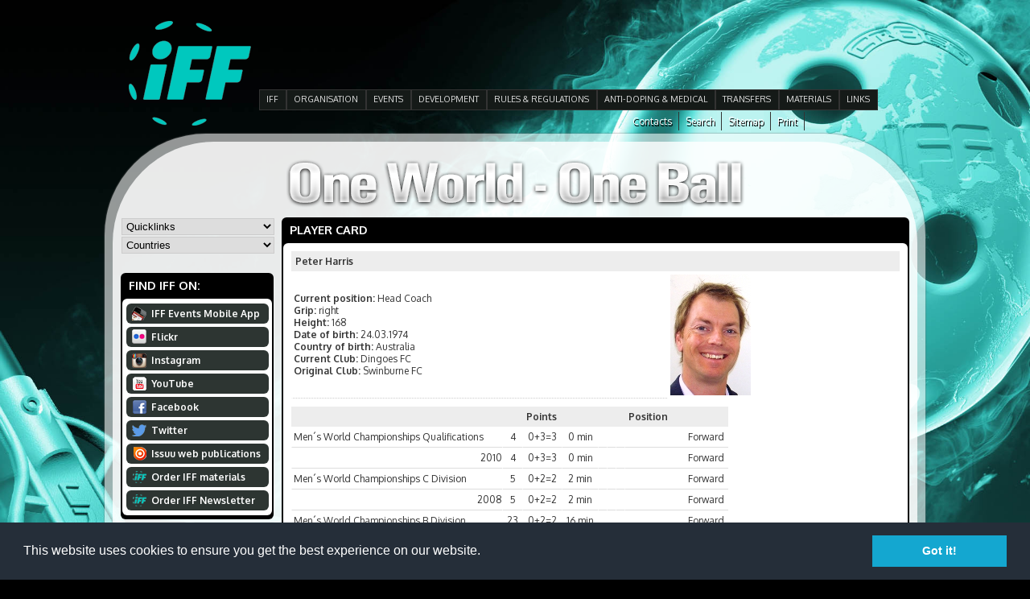

--- FILE ---
content_type: text/html
request_url: http://www.floorball.org/pelaajakortti.asp?sarjaId=12&pelaaja_id=1205929546
body_size: 52649
content:


<!DOCTYPE html PUBLIC "-//W3C//DTD XHTML 1.0 Transitional//EN" "http://www.w3.org/TR/xhtml1/DTD/xhtml1-transitional.dtd">

<html xmlns="http://www.w3.org/1999/xhtml">

<head>

	<title>Player card</title>

	<!-- Base href, käytettävä jos URLReWrite käytössä -->
	<base href="http://www.floorball.org/" /> 

	<meta http-equiv="Content-Type" content="text/html; charset=windows-1252" />
	<meta http-equiv="Cache-control" content="public" />

	<link href="main.css" rel="stylesheet" type="text/css" media="all" />

	<!-- Liquid Slider -->
	<link rel="stylesheet" href="liquid-slider/css/liquid-slider.css">
	<script src="http://ajax.googleapis.com/ajax/libs/jquery/1.9.1/jquery.min.js"></script>
	<!-- Liquid Slider -->

	<!-- Ylämenu -->
	<script language="javascript" src="include/hoverIntent.js" type="text/javascript"></script>
	<script language="javascript" src="include/NEmenu2011.js" type="text/javascript"></script>
	<!-- Ylämenu -->

	<!-- qTip2 -->
	<link rel="stylesheet" href="include/qtip/jquery.qtip.min.css">
	<script language="javascript" src="include/qtip/jquery.qtip.min.js" type="text/javascript"></script>
	<!-- qTip2 -->

	<!-- Bannerimoottori -->
	<script language="javascript" src="include/jqueryCycle/jqueryCycle.js" type="text/javascript"></script>
	<!-- Bannerimoottori -->

	<script language="javascript" type="text/javascript">
	<!--
	// Email validaattori
	var re = /^([a-zA-Z0-9_\.\-])+\@(([a-zA-Z0-9\-])+\.)+([a-zA-Z0-9]{2,4})+$/;

	// Trim funktio
	function trimSpace(inputString){

		if (typeof inputString != "string") { return inputString; }
			var retValue = inputString;
			var ch = retValue.substring(0, 1);

		while (ch == " ") { // Tarkistetaan välilyönnit stringin alusta
		   retValue = retValue.substring(1, retValue.length);
		   ch = retValue.substring(0, 1);
	 	}

		ch = retValue.substring(retValue.length-1, retValue.length);
		while (ch == " ") { // Tarkistetaan välilyönnit stringin lopusta
			   retValue = retValue.substring(0, retValue.length-1);
			   ch = retValue.substring(retValue.length-1, retValue.length);
		 }

		return retValue; // Palautetaan trimmattu stringgi
	}

	// 
	var ikkuna;

	function orderForm(){
		ikkuna = window.open('orderNewsLetter.htm','doc','toolbar=0,location=0,directories=0,status=0,menubar=0,scrollbars=0,resizable=0,width=215,height=400,left=10,top=10');
		ikkuna.focus();
	}

	// AJAX funktio käsittelee tapahtumakalenterin selauksen
	function selaaKalenteria(sivu,id_sivu,kpaiva){

		//alert(sivu + unescape(kpaiva));

		// Ajax funktio
		var ajaxRequest;
		var sivu = 'include/ajax_noudakalenteri.asp?kieli=826&kpaiva='+ unescape(kpaiva) +'&foo=84819';

		try{
			// Opera 8.0+, Firefox, Safari
			ajaxRequest = new XMLHttpRequest();
		} catch (e){
			// Internet Explorer
			try{
				ajaxRequest = new ActiveXObject("Msxml2.XMLHTTP");
			} catch (e) {
				try{
					ajaxRequest = new ActiveXObject("Microsoft.XMLHTTP");
				} catch (e){
					alert("Your browser does not support XML-HTTP -requests");
					return false;
				}
			}
		}
		ajaxRequest.onreadystatechange = function(){

			if(ajaxRequest.readyState == 4){

				document.getElementById('kalenteripalsta2').innerHTML=ajaxRequest.responseText;

				// Kalenterilinkeille asetettava uudestaan qTip
				$('#kalenteritaulukko a[href]').qtip({
					content: {
					text: false
				},
				position: {
					my: 'bottom left',
					at: 'top right',
				},
				style: {
					classes: 'qtip-shadow qtip-rounded'
				}
				});

			}

		}
		ajaxRequest.open("GET", sivu, true);
		ajaxRequest.send(null);
	}


	// AJAX funktio käsittelee tapahtumakalenterin selauksen
	function noudaBannerit(id_alue){

		// Ajax funktio
		var ajaxRequest;
		var sivu = 'include/ajax_noudaBannerit.asp?kieli=826&id_alue='+ unescape(id_alue) +'&foo=84819';

		try{
			// Opera 8.0+, Firefox, Safari
			ajaxRequest = new XMLHttpRequest();
		} catch (e){
			// Internet Explorer
			try{
				ajaxRequest = new ActiveXObject("Msxml2.XMLHTTP");
			} catch (e) {
				try{
					ajaxRequest = new ActiveXObject("Microsoft.XMLHTTP");
				} catch (e){
					alert("Your browser does not support XML-HTTP -requests.");
					return false;
				}
			}
		}
		ajaxRequest.onreadystatechange = function(){

			if(ajaxRequest.readyState == 4){

				document.getElementById('banneriContainer').innerHTML=ajaxRequest.responseText;
				// Init slideri uudestaan
				$('#sponsor-slider').liquidSlider();
			}

		}
		ajaxRequest.open("GET", sivu, true);
		ajaxRequest.send(null);
	}

	// Lappuliisa
	function vaihdaLappu(div,painike,url){

		if(div=='container_channel1'){
			document.getElementById('container_channel1').style.display='';
			document.getElementById('container_channel2').style.display='none';
		}

		if(div=='container_channel2'){
			document.getElementById('container_channel2').style.display='';
			document.getElementById('container_channel1').style.display='none';
		}		

	}
	-->
	</script>

	<script language="javascript" type="text/javascript">
	<!--
	// Tooltipsit kun dokumentti on ladattu
	$(document).ready(function()
	{
		// Kalenterilinkit
		$('#kalenteritaulukko a[href]').qtip({
			content: {
			text: false
		},
		position: {
			my: 'bottom left',
			at: 'top right',
		},
		style: {
			classes: 'qtip-shadow qtip-rounded'
		}
		});

		// Uutislinkit
		$('#uutislinkki a[href]').qtip({
			content: {
			text: false
		},
		position: {
			my: 'bottom left',
			at: 'top left',
		},
		style: { 
			classes: 'qtip-shadow qtip-rounded'
		}
		});

		// RSS linkit
		$('#uutislinkki_RSS a[href]').qtip({
			content: {
			text: false
		},
		position: {
			my: 'bottom left',
			at: 'top left',
		},
		style: { 
			classes: 'qtip-shadow qtip-rounded'
		}
		});

		// Events linkit
		$('#container_event a[href]').qtip({
			content: {
			text: false
		},
		position: {
			my: 'bottom left',
			at: 'top left',
		},
		style: { 
			classes: 'qtip-shadow qtip-rounded'
		}
		});

	});
	-->
	</script>

	<link href='http://fonts.googleapis.com/css?family=Oxygen:400,300,700&subset=latin,latin-ext' rel='stylesheet' type='text/css'>

	<link rel="SHORTCUT ICON" href="http://www.floorball.org/iff.ico" />

	<script type="text/javascript">
	  var _gaq = _gaq || [];
	  _gaq.push(['_setAccount', 'UA-20079543-1']);
	  _gaq.push(['_trackPageview']);
	
	  (function() {
		var ga = document.createElement('script'); ga.type = 'text/javascript'; ga.async = true;
		ga.src = ('https:' == document.location.protocol ? 'https://ssl' : 'http://www') + '.google-analytics.com/ga.js';
		var s = document.getElementsByTagName('script')[0]; s.parentNode.insertBefore(ga, s);
	  })();
	</script>

</head>

<body onload="if(document.getElementById('main-slider')){document.getElementById('main-slider').style.visibility='visible';}">

<div id="wrap">

	<!-- Ylätunniste -->
	

<style type="text/css">
.cycle-slideshow, .cycle-slideshow * {
	-webkit-box-sizing: border-box;
	box-sizing: border-box;
}
.cycle-slideshow {
	width: 490px;
	min-width: 490px;
	max-width: 490px;
	padding: 0;
	position: relative;
	margin: auto;
	height: 63px;
}
.cycle-slideshow > a { 
    position: absolute;
	top: 0;
	left: 0;
    width: 100%; padding: 0;
	display: block;
}
.cycle-slideshow > a > img { 
    /*width: 100%;*/
    position: static;
    display: block;
}
.cycle-slideshow img:first-child {
    position: static; z-index: 100;
}
.cycle-pager span.cycle-pager-active { color: #D69746; }
.cycle-pager > * { cursor: pointer; }
.cycle-caption { position: absolute; color: white; bottom: 15px; right: 15px; z-index: 700; }
@media only screen and (max-width: 490px), only screen and (max-device-width: 490px) {
    .cycle-slideshow { width: 490px; }
    .cycle-overlay { padding: 0px }
    .cycle-caption { bottom: 0px; right: 0px }
}
</style>

<div id="header_container">

	<div id="logo_left">
		<a href="http://www.floorball.org/"><img src="images/iff_logo.png" alt="IFF" title="IFF" border="0" /></a>
	</div>

	<div id="logo_right" style="width: 150px;">
		&nbsp;
	</div>

	<div id="main_banner_container">

		<div class="cycle-slideshow" data-cycle-fx="scrollHorz" data-cycle-slides="> a" data-cycle-timeout="3000">

			<!-- TekstiÃ¤ varten -->
			<div class="cycle-overlay"></div>

				
		</div>

	</div>

	<ul id="mainmenu_vertical"><li><a href="pages/EN/IFF" class="painike_main_off">IFF</a></li><li><a href="pages/EN/ORGANISATION" class="painike_main_off">ORGANISATION</a><div class="alamenu"><ul><li><a href="pages/EN/Central-Board">Central Board</a></li><li><a href="pages/EN/Committees">Committees</a></li><li><a href="pages/EN/Member-Associations">Member Associations</a></li><li><a href="pages/EN/Athletes-Commission">Athletes Commission</a></li><li><a href="pages/EN/Office-Contacts">Office Contacts</a></li><li><a href="pages/EN/AOFC">AOFC</a></li><li><a href="pages/EN/Referee-Observers">Referee Observers</a></li><li><a href="pages/EN/Referees">Referees</a></li></ul><ul><li><a href="pages/EN/Other-Countries">Other Countries</a></li><li><a href="pages/EN/Member-Statistics">Member Statistics</a></li><li><a href="pages/EN/Finances">Finances</a></li><li><a href="pages/EN/Meetings">Meetings</a></li><li><a href="pages/EN/ParaFloorball">ParaFloorball</a></li><li><a href="pages/EN/IFF-Today-and-History-in-short">IFF Today and History in short</a></li><li><a href="pages/EN/IFF-Strategic-Documents">IFF Strategic Documents and Policies</a></li></ul></div></li><li><a href="pages/EN/EVENTS" class="painike_main_off">EVENTS</a><div class="alamenu"><ul><li><a href="pages/EN/Past-events-and-organisers">Past events &amp; organisers</a></li><li><a href="pages/EN/World-Championships">World Championships</a></li><li><a href="pages/EN/The-World-Games">The World Games</a></li><li><a href="pages/EN/Champions-Cup">Champions Cup</a></li><li><a href="pages/EN/EuroFloorball-Cup">EuroFloorball Cup</a></li><li><a href="pages/EN/EuroFloorball-Challenge">EuroFloorball Challenge</a></li><li><a href="pages/EN/SEA-Games">SEA Games</a></li><li><a href="pages/EN/AOFC-Cup">AOFC Cup</a></li></ul><ul><li><a href="pages/EN/South-East-Asian-Championships">South East Asian Championships</a></li><li><a href="pages/EN/Asia-Pacific-Floorball-Championships">Asia Pacific Floorball Championships</a></li><li><a href="pages/EN/World-University-Championships">World University Championships</a></li><li><a href="pages/EN/International-Matches">International Matches</a></li><li><a href="pages/EN/International-Club-Tournaments">International Club Tournaments</a></li><li><a href="pages/EN/European-Championships">European Championships</a></li><li><a href="pages/EN/Records-in-IFF-Events">Records in IFF Events</a></li><li><a href="pages/EN/IFF-Events-Mobile-App">IFF Events Mobile App</a></li></ul></div></li><li><a href="pages/EN/DEVELOPMENT" class="painike_main_off">DEVELOPMENT</a><div class="alamenu"><ul><li><a href="pages/EN/IFF-Development-Programme">IFF Development Programme</a></li><li><a href="pages/EN/GoGirls-Floorball">GoGirls! Floorball</a></li><li><a href="pages/EN/Kids-with-Sticks-Support-Project">Kids with Sticks Support Project</a></li><li><a href="pages/EN/IFF-Equipment-Support">IFF Equipment Support</a></li></ul></div></li><li><a href="pages/EN/RULES-and-REGULATIONS-2018" class="painike_main_off">RULES &amp; REGULATIONS</a><div class="alamenu"><ul><li><a href="pages/EN/Rules-of-the-game-">Rules of the game</a></li><li><a href="pages/EN/IFF-Regulations">IFF Regulations &amp; Guidelines</a></li><li><a href="pages/EN/Statutes">Statutes</a></li><li><a href="pages/EN/Certified-Equipment">Certified Equipment</a></li><li><a href="pages/EN/Permissions-to-use-over-length-stick">Permissions to use over-length stick</a></li></ul></div></li><li><a href="pages/EN/ANTI-DOPING-and-MEDICAL" class="painike_main_off">ANTI-DOPING &amp; MEDICAL</a><div class="alamenu"><ul><li><a href="pages/EN/Anti-Doping-Rules-and-Regulations">Anti-Doping Rules and Regulations</a></li><li><a href="pages/EN/Prohibited-List-and-Therapeutic-Use-Exemption-TUE">Prohibited List &amp; Therapeutic Use Exemption (TUE)</a></li><li><a href="pages/EN/Testing-Pools-and-Whereabouts">Testing Pools &amp; Whereabouts</a></li><li><a href="pages/EN/Doping-Control-information">Doping-Control-information</a></li><li><a href="pages/EN/Anti-Doping-Information-and-Education">Anti-Doping Information &amp; Education</a></li><li><a href="pages/EN/Anti-Doping-Intelligence">Anti-Doping Intelligence</a></li><li><a href="pages/EN/IFF-Medical-Committee">IFF Medical Committee</a></li><li><a href="pages/EN/IFF-Injury-Assessment">IFF Injury Assessment</a></li></ul><ul><li><a href="pages/EN/IFF-Test-Statistics-">IFF Test Statistics</a></li></ul></div></li><li><a href="pages/EN/TRANSFERS" class="painike_main_off">TRANSFERS</a><div class="alamenu"><ul><li><a href="pages/EN/Transfer-List-2018">Transfer List 2018</a></li><li><a href="pages/EN/Temporary---Student---Visitor-Transfer-list-2018">Temporary / Student / Visitor Transfer list 2018</a></li><li><a href="pages/EN/Transfer-List-2017">Transfer List 2017</a></li><li><a href="pages/EN/Temporary---Student---Visitor-Transfer-list-2017">Temporary / Student / Visitor Transfer list 2017</a></li><li><a href="pages/EN/Transfer-list-2016">Transfer List 2016</a></li><li><a href="pages/EN/Temporary-Play-Transfer-List-2016">Temporary Play List 2016</a></li><li><a href="pages/EN/Transfer-Regulations">Transfer Regulations</a></li><li><a href="pages/EN/International-transfer">International transfer</a></li></ul><ul><li><a href="pages/EN/Visitor-and-Student-Transfers">Visitor and Student Transfers</a></li><li><a href="pages/EN/Temporary-Play">Temporary Play</a></li><li><a href="pages/EN/Transfer-Statistics">Transfer Statistics</a></li><li><a href="pages/EN/Previous-Transfers">Previous Transfers</a></li></ul></div></li><li><a href="pages/EN/MATERIALS" class="painike_main_off">MATERIALS</a><div class="alamenu"><ul><li><a href="pages/EN/IFF-Forms">IFF Forms</a></li><li><a href="pages/EN/IFF-Logos">IFF Logos</a></li><li><a href="pages/EN/Pictures">Pictures</a></li><li><a href="pages/EN/Downloads">Downloads</a></li><li><a href="pages/EN/Scientific-studies-of-Floorball">Scientific studies of Floorball</a></li></ul></div></li><li><a href="pages/EN/LINKS" class="painike_main_off">LINKS</a><div class="alamenu"><ul><li><a href="pages/EN/International-organisations">International organisations</a></li><li><a href="pages/EN/IFF-Member-Associations">IFF Member Associations</a></li><li><a href="pages/EN/Floorball-Club-Links">Floorball Club Links</a></li><li><a href="pages/EN/Floorball-Equipment-Manufacturers">Floorball Equipment Manufacturers</a></li><li><a href="pages/EN/Other-Floorball-Links">Other Floorball Links</a></li></ul></div></li></ul>	

	<div id="kielivalintacontainer">
		<div style="float: right;"><a class="kielilinkki" href="javascript:window.print();">Print</a></div>
		<div style="float: right;"><a class="kielilinkki" href="sitemap.asp?kieli=826">Sitemap</a></div>
		<div style="float: right;"><a class="kielilinkki" href="search.asp?kieli=826">Search</a></div>
		<div style="float: right;"><a class="kielilinkki" href="default.asp?id_sivu=18&alasivu=18&kieli=826">Contacts</a></div>
	</div>

</div>


	<div id="main_container">

	<table width="1000" border="0" cellspacing="0" cellpadding="0" class="maintable">
	<tr>
	<td align="left" valign="top">&nbsp;</td>
	<td align="center" valign="middle" nowrap="nowrap">&nbsp;</td>
	<td align="left" valign="top">&nbsp;</td>
	</tr>
	<tr>
	<td height="64" colspan="3" align="center" valign="middle">

	
		<img src="images/one_world_one_ball.png" alt="One World &mdash; One Ball" title="One World &mdash; One Ball" align="middle" border="0" />
	

	</td>
	</tr>
	<tr>
	<td width="190" align="left" valign="top">

	<div id="genereal_container" style="width: 190px;">

			<select name="quicklink" id="quicklink" onchange="if(this.selectedIndex>0){location.replace('default.asp?id_sivu='+this[this.selectedIndex].value);}">
	<option value="0">Quicklinks</option>
	<option value="17">AOFC</option><option value="448">Certified Equipment</option><option value="876">Champions Cup 2017</option><option value="377">Croatia</option><option value="654">GoGirls! Floorball</option><option value="25">IFF Today and History in short</option><option value="851">Member Statistics-2016-</option><option value="775">Men´s WFC 2016</option><option value="18">Office Contacts</option><option value="466">ParaFloorball</option><option value="320">Prohibited List & Therapeutic Use Exemption (TUE)</option><option value="462">Rankings</option><option value="31">Rules of the game</option><option value="8">TRANSFERS</option>
	</select>
	
	<select name="country" id="country" onchange="if(this.selectedIndex>0){location.replace('default.asp?id_sivu='+this[this.selectedIndex].value);}">
		<option value="0">Countries</option>
		<optgroup label="Members">
		<option value="369">Argentina</option><option value="370">Armenia</option><option value="368">Australia</option><option value="371">Austria</option><option value="374">Belarus</option><option value="375">Belgium</option><option value="376">Brazil</option><option value="651">Cameroon</option><option value="379">Canada</option><option value="434">China</option><option value="787">Cote d´Ivoire</option><option value="377">Croatia</option><option value="378">Czech Republic</option><option value="380">Denmark</option><option value="381">Estonia</option><option value="382">Finland</option><option value="383">France</option><option value="428">Georgia</option><option value="384">Germany</option><option value="811">Haiti</option><option value="856">Hong Kong</option><option value="385">Hungary</option><option value="386">Iceland</option><option value="387">India</option><option value="388">Indonesia</option><option value="450">Iran</option><option value="436">Ireland</option><option value="392">Israel</option><option value="389">Italy</option><option value="491">Jamaica</option><option value="393">Japan</option><option value="885">Kenya</option><option value="394">Korea</option><option value="395">Latvia</option><option value="396">Liechtenstein</option><option value="399">Lithuania</option><option value="475">Malaysia</option><option value="764">Malta</option><option value="426">Moldova</option><option value="427">Mongolia</option><option value="570">Mozambique</option><option value="398">Netherlands</option><option value="400">New Zealand</option><option value="435">Nigeria</option><option value="401">Norway</option><option value="423">Pakistan</option><option value="429">Philippines</option><option value="402">Poland</option><option value="424">Portugal</option><option value="430">Romania</option><option value="403">Russia</option><option value="404">Serbia</option><option value="405">Sierra Leone</option><option value="406">Singapore</option><option value="407">Slovakia</option><option value="408">Slovenia</option><option value="854">Somalia</option><option value="628">South Africa</option><option value="409">Spain</option><option value="415">Sweden</option><option value="413">Switzerland</option><option value="419">Thailand</option><option value="420">Turkey</option><option value="803">Uganda</option><option value="421">Ukraine</option><option value="425">United Kingdom</option><option value="422">USA</option><option value="886">Venezuela</option>
		</optgroup>
	
		<optgroup label="Other countries">
		<option value="432">Bangladesh</option><option value="433">Bosnia and Herzegovina</option><option value="431">Bulgaria</option><option value="949">Burkina Faso</option><option value="497">Greece</option><option value="950">Jordan</option><option value="951">Kazakhstan</option><option value="592">Luxembourg</option><option value="952">Mali</option><option value="546">Nepal</option><option value="591">Qatar</option><option value="507">Sri Lanka</option>
		</optgroup>

	</select>
		<div style="height: 12px;"></div>

		<!-- Vasen pystyvalikko -->
		
<ul style="list-style-type: none;margin-top: -5px;">
	
</ul>	<h1>Find&nbsp;IFF&nbsp;on:</h1>
	<div id="black_label">
		<div id="white_label">
			<div style="padding-top: 2px;padding-bottom: 2px;">
			<a href="http://www.floorball.org/default.asp?sivu=5&alasivu=572&kieli=826"><div class="palstaPainike" onmouseover="this.className='palstaPainike_ovr';" onmouseout="this.className='palstaPainike';"><div class="ico_mobileApp"></div>IFF&nbsp;Events&nbsp;Mobile&nbsp;App</div></a>
			<a href="http://www.flickr.com/photos/IFF_Floorball" target="_blank"><div class="palstaPainike" onmouseover="this.className='palstaPainike_ovr';" onmouseout="this.className='palstaPainike';"><div class="ico_flickr"></div>Flickr</div></a>
			<a href="http://instagram.com/iff_floorball" target="_blank"><div class="palstaPainike" onmouseover="this.className='palstaPainike_ovr';" onmouseout="this.className='palstaPainike';"><div class="ico_instagram"></div>Instagram</div></a>
			<a href="http://www.youtube.com/user/IFFchannel" target="_blank"><div class="palstaPainike" onmouseover="this.className='palstaPainike_ovr';" onmouseout="this.className='palstaPainike';"><div class="ico_youtube"></div>YouTube</div></a>
			<a href="http://www.facebook.com/IFF.Floorball" target="_blank"><div class="palstaPainike" onmouseover="this.className='palstaPainike_ovr';" onmouseout="this.className='palstaPainike';"><div class="ico_facebook"></div>Facebook</div></a>
			<a href="http://www.twitter.com/IFF_Floorball" target="_blank"><div class="palstaPainike" onmouseover="this.className='palstaPainike_ovr';" onmouseout="this.className='palstaPainike';"><div class="ico_twitter"></div>Twitter</div></a>
			<a href="http://issuu.com/iff_floorball/" target="_blank"><div class="palstaPainike" onmouseover="this.className='palstaPainike_ovr';" onmouseout="this.className='palstaPainike';"><div class="ico_issuu"></div>Issuu web publications</div></a>
			<a href="materials.asp?kieli=826"><div class="palstaPainike" onmouseover="this.className='palstaPainike_ovr';" onmouseout="this.className='palstaPainike';"><div class="ico_iff"></div>Order&nbsp;IFF&nbsp;materials</div></a>
			<a href="javascript:orderForm();"><div class="palstaPainike" onmouseover="this.className='palstaPainike_ovr';" onmouseout="this.className='palstaPainike';"><div class="ico_iff"></div><strong>Order&nbsp;IFF&nbsp;Newsletter</strong></div></a>
			</div>
		</div>
	</div>

	</div>

	</td>
	<td align="left" valign="top" colspan="2">

	<div id="middle_container" style="width: 780px;">

		<h1>Player&nbsp;card</h1>
		<div id="black_label">
		<div id="white_label" style="padding: 10px;">
		

<div valign="top">
<table cellspacing=0 cellpadding=0 width="100%" align="center" border="0">
<tbody>
 <tr>                            
  <td width="100%" colspan="2">
   <table cellspacing=0 cellpadding=4 width="100%" border="0">
    <tbody>
     <tr>                                
      <td width="100%" class="alaotsikko">
       Peter Harris       </td> 
     </tr>
    </tbody>
   </table>
  </td> 
 </tr>

 <tr>                            
  <td class="data">
  	
<b>Current position: </b>Head Coach<br><b>Grip: </b>right<br><b>Height: </b>168<br><b>Date of birth: </b>24.03.1974<br><b>Country of birth: </b>Australia<br><b>Current Club: </b>Dingoes FC<br><b>Original Club: </b>Swinburne FC<br>
  </td>

<!-- OIKEA PALKKI (kuva + tilastot) -->
  <td valign="top" align="left" width="" cellpadding="4">

<img border="0" hspace=4 vspace=4 src="http://stats.floorball.fi/iff/pics/annaKuva.php?tyyppi=pelaaja&id=1205929546"
alt="Peter Harris" border="1" width="100">

  </td>
 </tr>

 <tr>
  <td height="10">
   <!-- Empty row -->
  </td>
 </tr>

 <tr>

<td colspan="3"><table border="0" cellspacing="0" cellpadding="0" width=""><tr ><td class="alaotsikko"></td><td style="padding-left: 0px; padding-right: 5px;" class="alaotsikko"Matches</td><td style="padding-left: 5px; padding-right: 5px;" class="alaotsikko">Points</td><td style="padding-left: 5px; padding-right: 5px;" class="alaotsikko"Penalties</td><td style="padding-left: 5px; padding-right: 5px;" class="alaotsikko"></td><td style="padding-left: 5px; padding-right: 5px;" class="alaotsikko"></td><td style="padding-left: 5px; padding-right: 5px;" class="alaotsikko"></td><td style="padding-left: 5px; padding-right: 5px;" align="left" class="alaotsikko">Position</td></tr><tr><td style="border-bottom: 1px solid #dddddd;" class="data"><nobr>Men´s World Championships Qualifications</nobr></td><td align="center" style="border-bottom: 1px solid #dddddd; padding-left: 5px; padding-right: 5px;" class="data">4</td><td align="center" style="border-bottom: 1px solid #dddddd; padding-left: 5px; padding-right: 5px;" class="data">0+3=3</td><td align="center" style="border-bottom: 1px solid #dddddd; padding-left: 5px; padding-right: 5px;" class="data">0 min</td><td align="center" style="border-bottom: 1px solid #dddddd; padding-left: 5px; padding-right: 5px;" class="data"></td><td align="center" style="border-bottom: 1px solid #dddddd; padding-left: 5px; padding-right: 5px;" class="data"></td><td align="right" style="border-bottom: 1px solid #dddddd; padding-left: 5px; padding-right: 5px;" class="data"></td><td align="right" style="border-bottom: 1px solid #dddddd; padding-left: 5px; padding-right: 5px;" class="data">Forward</td></tr><tr><td style="border-bottom: 1px solid #dddddd;" class="data"><nobr><div align="right">2010</div></nobr></td><td align="center" style="border-bottom: 1px solid #dddddd; padding-left: 5px; padding-right: 5px;" class="data">4</td><td align="center" style="border-bottom: 1px solid #dddddd; padding-left: 5px; padding-right: 5px;" class="data">0+3=3</td><td align="center" style="border-bottom: 1px solid #dddddd; padding-left: 5px; padding-right: 5px;" class="data">0 min</td><td align="center" style="border-bottom: 1px solid #dddddd; padding-left: 5px; padding-right: 5px;" class="data"></td><td align="center" style="border-bottom: 1px solid #dddddd; padding-left: 5px; padding-right: 5px;" class="data"></td><td align="right" style="border-bottom: 1px solid #dddddd; padding-left: 5px; padding-right: 5px;" class="data"></td><td align="right" style="border-bottom: 1px solid #dddddd; padding-left: 5px; padding-right: 5px;" class="data">Forward</td></tr><tr><td style="border-bottom: 1px solid #dddddd;" class="data"><nobr>Men´s World Championships C Division</nobr></td><td align="center" style="border-bottom: 1px solid #dddddd; padding-left: 5px; padding-right: 5px;" class="data">5</td><td align="center" style="border-bottom: 1px solid #dddddd; padding-left: 5px; padding-right: 5px;" class="data">0+2=2</td><td align="center" style="border-bottom: 1px solid #dddddd; padding-left: 5px; padding-right: 5px;" class="data">2 min</td><td align="center" style="border-bottom: 1px solid #dddddd; padding-left: 5px; padding-right: 5px;" class="data"></td><td align="center" style="border-bottom: 1px solid #dddddd; padding-left: 5px; padding-right: 5px;" class="data"></td><td align="right" style="border-bottom: 1px solid #dddddd; padding-left: 5px; padding-right: 5px;" class="data"></td><td align="right" style="border-bottom: 1px solid #dddddd; padding-left: 5px; padding-right: 5px;" class="data">Forward</td></tr><tr><td style="border-bottom: 1px solid #dddddd;" class="data"><nobr><div align="right">2008</div></nobr></td><td align="center" style="border-bottom: 1px solid #dddddd; padding-left: 5px; padding-right: 5px;" class="data">5</td><td align="center" style="border-bottom: 1px solid #dddddd; padding-left: 5px; padding-right: 5px;" class="data">0+2=2</td><td align="center" style="border-bottom: 1px solid #dddddd; padding-left: 5px; padding-right: 5px;" class="data">2 min</td><td align="center" style="border-bottom: 1px solid #dddddd; padding-left: 5px; padding-right: 5px;" class="data"></td><td align="center" style="border-bottom: 1px solid #dddddd; padding-left: 5px; padding-right: 5px;" class="data"></td><td align="right" style="border-bottom: 1px solid #dddddd; padding-left: 5px; padding-right: 5px;" class="data"></td><td align="right" style="border-bottom: 1px solid #dddddd; padding-left: 5px; padding-right: 5px;" class="data">Forward</td></tr><tr><td style="border-bottom: 1px solid #dddddd;" class="data"><nobr>Men´s World Championships  B Division</nobr></td><td align="center" style="border-bottom: 1px solid #dddddd; padding-left: 5px; padding-right: 5px;" class="data">23</td><td align="center" style="border-bottom: 1px solid #dddddd; padding-left: 5px; padding-right: 5px;" class="data">0+2=2</td><td align="center" style="border-bottom: 1px solid #dddddd; padding-left: 5px; padding-right: 5px;" class="data">16 min</td><td align="center" style="border-bottom: 1px solid #dddddd; padding-left: 5px; padding-right: 5px;" class="data"></td><td align="center" style="border-bottom: 1px solid #dddddd; padding-left: 5px; padding-right: 5px;" class="data"></td><td align="right" style="border-bottom: 1px solid #dddddd; padding-left: 5px; padding-right: 5px;" class="data"></td><td align="right" style="border-bottom: 1px solid #dddddd; padding-left: 5px; padding-right: 5px;" class="data">Forward</td></tr><tr><td style="border-bottom: 1px solid #dddddd;" class="data"><nobr><div align="right">2006</div></nobr></td><td align="center" style="border-bottom: 1px solid #dddddd; padding-left: 5px; padding-right: 5px;" class="data">5</td><td align="center" style="border-bottom: 1px solid #dddddd; padding-left: 5px; padding-right: 5px;" class="data">0+1=1</td><td align="center" style="border-bottom: 1px solid #dddddd; padding-left: 5px; padding-right: 5px;" class="data">4 min</td><td align="center" style="border-bottom: 1px solid #dddddd; padding-left: 5px; padding-right: 5px;" class="data"></td><td align="center" style="border-bottom: 1px solid #dddddd; padding-left: 5px; padding-right: 5px;" class="data"></td><td align="right" style="border-bottom: 1px solid #dddddd; padding-left: 5px; padding-right: 5px;" class="data"></td><td align="right" style="border-bottom: 1px solid #dddddd; padding-left: 5px; padding-right: 5px;" class="data">Forward</td></tr><tr><td style="border-bottom: 1px solid #dddddd;" class="data"><nobr><div align="right">2004</div></nobr></td><td align="center" style="border-bottom: 1px solid #dddddd; padding-left: 5px; padding-right: 5px;" class="data">4</td><td align="center" style="border-bottom: 1px solid #dddddd; padding-left: 5px; padding-right: 5px;" class="data">0+1=1</td><td align="center" style="border-bottom: 1px solid #dddddd; padding-left: 5px; padding-right: 5px;" class="data">4 min</td><td align="center" style="border-bottom: 1px solid #dddddd; padding-left: 5px; padding-right: 5px;" class="data"></td><td align="center" style="border-bottom: 1px solid #dddddd; padding-left: 5px; padding-right: 5px;" class="data"></td><td align="right" style="border-bottom: 1px solid #dddddd; padding-left: 5px; padding-right: 5px;" class="data"></td><td align="right" style="border-bottom: 1px solid #dddddd; padding-left: 5px; padding-right: 5px;" class="data">Forward</td></tr><tr><td style="border-bottom: 1px solid #dddddd;" class="data"><nobr><div align="right">2002</div></nobr></td><td align="center" style="border-bottom: 1px solid #dddddd; padding-left: 5px; padding-right: 5px;" class="data">5</td><td align="center" style="border-bottom: 1px solid #dddddd; padding-left: 5px; padding-right: 5px;" class="data">0+0=0</td><td align="center" style="border-bottom: 1px solid #dddddd; padding-left: 5px; padding-right: 5px;" class="data">6 min</td><td align="center" style="border-bottom: 1px solid #dddddd; padding-left: 5px; padding-right: 5px;" class="data"></td><td align="center" style="border-bottom: 1px solid #dddddd; padding-left: 5px; padding-right: 5px;" class="data"></td><td align="right" style="border-bottom: 1px solid #dddddd; padding-left: 5px; padding-right: 5px;" class="data"></td><td align="right" style="border-bottom: 1px solid #dddddd; padding-left: 5px; padding-right: 5px;" class="data">Forward</td></tr><tr><td style="border-bottom: 1px solid #dddddd;" class="data"><nobr><div align="right">2000</div></nobr></td><td align="center" style="border-bottom: 1px solid #dddddd; padding-left: 5px; padding-right: 5px;" class="data">4</td><td align="center" style="border-bottom: 1px solid #dddddd; padding-left: 5px; padding-right: 5px;" class="data">0+0=0</td><td align="center" style="border-bottom: 1px solid #dddddd; padding-left: 5px; padding-right: 5px;" class="data">2 min</td><td align="center" style="border-bottom: 1px solid #dddddd; padding-left: 5px; padding-right: 5px;" class="data"></td><td align="center" style="border-bottom: 1px solid #dddddd; padding-left: 5px; padding-right: 5px;" class="data"></td><td align="right" style="border-bottom: 1px solid #dddddd; padding-left: 5px; padding-right: 5px;" class="data"></td><td align="right" style="border-bottom: 1px solid #dddddd; padding-left: 5px; padding-right: 5px;" class="data">Forward</td></tr><tr><td style="border-bottom: 1px solid #dddddd;" class="data"><nobr><div align="right">1998</div></nobr></td><td align="center" style="border-bottom: 1px solid #dddddd; padding-left: 5px; padding-right: 5px;" class="data">5</td><td align="center" style="border-bottom: 1px solid #dddddd; padding-left: 5px; padding-right: 5px;" class="data">0+0=0</td><td align="center" style="border-bottom: 1px solid #dddddd; padding-left: 5px; padding-right: 5px;" class="data">0 min</td><td align="center" style="border-bottom: 1px solid #dddddd; padding-left: 5px; padding-right: 5px;" class="data"></td><td align="center" style="border-bottom: 1px solid #dddddd; padding-left: 5px; padding-right: 5px;" class="data"></td><td align="right" style="border-bottom: 1px solid #dddddd; padding-left: 5px; padding-right: 5px;" class="data"></td><td align="right" style="border-bottom: 1px solid #dddddd; padding-left: 5px; padding-right: 5px;" class="data">Forward</td></tr><tr><td style="border-bottom: 1px solid #dddddd;" class="data"><nobr>Men´s World Championships</nobr></td><td align="center" style="border-bottom: 1px solid #dddddd; padding-left: 5px; padding-right: 5px;" class="data">5</td><td align="center" style="border-bottom: 1px solid #dddddd; padding-left: 5px; padding-right: 5px;" class="data">2+0=2</td><td align="center" style="border-bottom: 1px solid #dddddd; padding-left: 5px; padding-right: 5px;" class="data">0 min</td><td align="center" style="border-bottom: 1px solid #dddddd; padding-left: 5px; padding-right: 5px;" class="data"></td><td align="center" style="border-bottom: 1px solid #dddddd; padding-left: 5px; padding-right: 5px;" class="data"></td><td align="right" style="border-bottom: 1px solid #dddddd; padding-left: 5px; padding-right: 5px;" class="data"></td><td align="right" style="border-bottom: 1px solid #dddddd; padding-left: 5px; padding-right: 5px;" class="data">Forward</td></tr><tr><td style="border-bottom: 1px solid #dddddd;" class="data"><nobr><div align="right">2010</div></nobr></td><td align="center" style="border-bottom: 1px solid #dddddd; padding-left: 5px; padding-right: 5px;" class="data">5</td><td align="center" style="border-bottom: 1px solid #dddddd; padding-left: 5px; padding-right: 5px;" class="data">2+0=2</td><td align="center" style="border-bottom: 1px solid #dddddd; padding-left: 5px; padding-right: 5px;" class="data">0 min</td><td align="center" style="border-bottom: 1px solid #dddddd; padding-left: 5px; padding-right: 5px;" class="data"></td><td align="center" style="border-bottom: 1px solid #dddddd; padding-left: 5px; padding-right: 5px;" class="data"></td><td align="right" style="border-bottom: 1px solid #dddddd; padding-left: 5px; padding-right: 5px;" class="data"></td><td align="right" style="border-bottom: 1px solid #dddddd; padding-left: 5px; padding-right: 5px;" class="data">Forward</td></tr><tr><td style="border-bottom: 1px solid #dddddd;" class="data"><nobr>Men´s U19 World Championships Qualifications</nobr></td><td align="center" style="border-bottom: 1px solid #dddddd; padding-left: 5px; padding-right: 5px;" class="data">5</td><td align="center" style="border-bottom: 1px solid #dddddd; padding-left: 5px; padding-right: 5px;" class="data">0+0=0</td><td align="center" style="border-bottom: 1px solid #dddddd; padding-left: 5px; padding-right: 5px;" class="data">0 min</td><td align="center" style="border-bottom: 1px solid #dddddd; padding-left: 5px; padding-right: 5px;" class="data"></td><td align="center" style="border-bottom: 1px solid #dddddd; padding-left: 5px; padding-right: 5px;" class="data"></td><td align="right" style="border-bottom: 1px solid #dddddd; padding-left: 5px; padding-right: 5px;" class="data"></td><td align="right" style="border-bottom: 1px solid #dddddd; padding-left: 5px; padding-right: 5px;" class="data">Head Coach</td></tr><tr><td style="border-bottom: 1px solid #dddddd;" class="data"><nobr><div align="right">2017</div></nobr></td><td align="center" style="border-bottom: 1px solid #dddddd; padding-left: 5px; padding-right: 5px;" class="data">3</td><td align="center" style="border-bottom: 1px solid #dddddd; padding-left: 5px; padding-right: 5px;" class="data">0+0=0</td><td align="center" style="border-bottom: 1px solid #dddddd; padding-left: 5px; padding-right: 5px;" class="data">0 min</td><td align="center" style="border-bottom: 1px solid #dddddd; padding-left: 5px; padding-right: 5px;" class="data"></td><td align="center" style="border-bottom: 1px solid #dddddd; padding-left: 5px; padding-right: 5px;" class="data"></td><td align="right" style="border-bottom: 1px solid #dddddd; padding-left: 5px; padding-right: 5px;" class="data"></td><td align="right" style="border-bottom: 1px solid #dddddd; padding-left: 5px; padding-right: 5px;" class="data">Head Coach</td></tr><tr><td style="border-bottom: 1px solid #dddddd;" class="data"><nobr><div align="right">2015</div></nobr></td><td align="center" style="border-bottom: 1px solid #dddddd; padding-left: 5px; padding-right: 5px;" class="data">2</td><td align="center" style="border-bottom: 1px solid #dddddd; padding-left: 5px; padding-right: 5px;" class="data">0+0=0</td><td align="center" style="border-bottom: 1px solid #dddddd; padding-left: 5px; padding-right: 5px;" class="data">0 min</td><td align="center" style="border-bottom: 1px solid #dddddd; padding-left: 5px; padding-right: 5px;" class="data"></td><td align="center" style="border-bottom: 1px solid #dddddd; padding-left: 5px; padding-right: 5px;" class="data"></td><td align="right" style="border-bottom: 1px solid #dddddd; padding-left: 5px; padding-right: 5px;" class="data"></td><td align="right" style="border-bottom: 1px solid #dddddd; padding-left: 5px; padding-right: 5px;" class="data">Head Coach</td></tr><tr><td style="border-bottom: 1px solid #dddddd;" class="data"><nobr>Men´s U19 World Championships B Division</nobr></td><td align="center" style="border-bottom: 1px solid #dddddd; padding-left: 5px; padding-right: 5px;" class="data">17</td><td align="center" style="border-bottom: 1px solid #dddddd; padding-left: 5px; padding-right: 5px;" class="data">0+0=0</td><td align="center" style="border-bottom: 1px solid #dddddd; padding-left: 5px; padding-right: 5px;" class="data">0 min</td><td align="center" style="border-bottom: 1px solid #dddddd; padding-left: 5px; padding-right: 5px;" class="data"></td><td align="center" style="border-bottom: 1px solid #dddddd; padding-left: 5px; padding-right: 5px;" class="data"></td><td align="right" style="border-bottom: 1px solid #dddddd; padding-left: 5px; padding-right: 5px;" class="data"></td><td align="right" style="border-bottom: 1px solid #dddddd; padding-left: 5px; padding-right: 5px;" class="data">Head Coach</td></tr><tr><td style="border-bottom: 1px solid #dddddd;" class="data"><nobr><div align="right">2017</div></nobr></td><td align="center" style="border-bottom: 1px solid #dddddd; padding-left: 5px; padding-right: 5px;" class="data">5</td><td align="center" style="border-bottom: 1px solid #dddddd; padding-left: 5px; padding-right: 5px;" class="data">0+0=0</td><td align="center" style="border-bottom: 1px solid #dddddd; padding-left: 5px; padding-right: 5px;" class="data">0 min</td><td align="center" style="border-bottom: 1px solid #dddddd; padding-left: 5px; padding-right: 5px;" class="data"></td><td align="center" style="border-bottom: 1px solid #dddddd; padding-left: 5px; padding-right: 5px;" class="data"></td><td align="right" style="border-bottom: 1px solid #dddddd; padding-left: 5px; padding-right: 5px;" class="data"></td><td align="right" style="border-bottom: 1px solid #dddddd; padding-left: 5px; padding-right: 5px;" class="data">Head Coach</td></tr><tr><td style="border-bottom: 1px solid #dddddd;" class="data"><nobr><div align="right">2015</div></nobr></td><td align="center" style="border-bottom: 1px solid #dddddd; padding-left: 5px; padding-right: 5px;" class="data">4</td><td align="center" style="border-bottom: 1px solid #dddddd; padding-left: 5px; padding-right: 5px;" class="data">0+0=0</td><td align="center" style="border-bottom: 1px solid #dddddd; padding-left: 5px; padding-right: 5px;" class="data">0 min</td><td align="center" style="border-bottom: 1px solid #dddddd; padding-left: 5px; padding-right: 5px;" class="data"></td><td align="center" style="border-bottom: 1px solid #dddddd; padding-left: 5px; padding-right: 5px;" class="data"></td><td align="right" style="border-bottom: 1px solid #dddddd; padding-left: 5px; padding-right: 5px;" class="data"></td><td align="right" style="border-bottom: 1px solid #dddddd; padding-left: 5px; padding-right: 5px;" class="data">Head Coach</td></tr><tr><td style="border-bottom: 1px solid #dddddd;" class="data"><nobr><div align="right">2013</div></nobr></td><td align="center" style="border-bottom: 1px solid #dddddd; padding-left: 5px; padding-right: 5px;" class="data">4</td><td align="center" style="border-bottom: 1px solid #dddddd; padding-left: 5px; padding-right: 5px;" class="data">0+0=0</td><td align="center" style="border-bottom: 1px solid #dddddd; padding-left: 5px; padding-right: 5px;" class="data">0 min</td><td align="center" style="border-bottom: 1px solid #dddddd; padding-left: 5px; padding-right: 5px;" class="data"></td><td align="center" style="border-bottom: 1px solid #dddddd; padding-left: 5px; padding-right: 5px;" class="data"></td><td align="right" style="border-bottom: 1px solid #dddddd; padding-left: 5px; padding-right: 5px;" class="data"></td><td align="right" style="border-bottom: 1px solid #dddddd; padding-left: 5px; padding-right: 5px;" class="data">Head Coach</td></tr><tr><td style="border-bottom: 1px solid #dddddd;" class="data"><nobr><div align="right">2011</div></nobr></td><td align="center" style="border-bottom: 1px solid #dddddd; padding-left: 5px; padding-right: 5px;" class="data">4</td><td align="center" style="border-bottom: 1px solid #dddddd; padding-left: 5px; padding-right: 5px;" class="data">0+0=0</td><td align="center" style="border-bottom: 1px solid #dddddd; padding-left: 5px; padding-right: 5px;" class="data">0 min</td><td align="center" style="border-bottom: 1px solid #dddddd; padding-left: 5px; padding-right: 5px;" class="data"></td><td align="center" style="border-bottom: 1px solid #dddddd; padding-left: 5px; padding-right: 5px;" class="data"></td><td align="right" style="border-bottom: 1px solid #dddddd; padding-left: 5px; padding-right: 5px;" class="data"></td><td align="right" style="border-bottom: 1px solid #dddddd; padding-left: 5px; padding-right: 5px;" class="data">Head Coach</td></tr><tr><td style="border-bottom: 1px solid #dddddd;" class="data"><nobr>Men´s Asian Pacific Championships</nobr></td><td align="center" style="border-bottom: 1px solid #dddddd; padding-left: 5px; padding-right: 5px;" class="data">11</td><td align="center" style="border-bottom: 1px solid #dddddd; padding-left: 5px; padding-right: 5px;" class="data">0+0=0</td><td align="center" style="border-bottom: 1px solid #dddddd; padding-left: 5px; padding-right: 5px;" class="data">0 min</td><td align="center" style="border-bottom: 1px solid #dddddd; padding-left: 5px; padding-right: 5px;" class="data"></td><td align="center" style="border-bottom: 1px solid #dddddd; padding-left: 5px; padding-right: 5px;" class="data"></td><td align="right" style="border-bottom: 1px solid #dddddd; padding-left: 5px; padding-right: 5px;" class="data"></td><td align="right" style="border-bottom: 1px solid #dddddd; padding-left: 5px; padding-right: 5px;" class="data">Forward, Head Coach</td></tr><tr><td style="border-bottom: 1px solid #dddddd;" class="data"><nobr><div align="right">2009</div></nobr></td><td align="center" style="border-bottom: 1px solid #dddddd; padding-left: 5px; padding-right: 5px;" class="data">5</td><td align="center" style="border-bottom: 1px solid #dddddd; padding-left: 5px; padding-right: 5px;" class="data">0+0=0</td><td align="center" style="border-bottom: 1px solid #dddddd; padding-left: 5px; padding-right: 5px;" class="data">0 min</td><td align="center" style="border-bottom: 1px solid #dddddd; padding-left: 5px; padding-right: 5px;" class="data"></td><td align="center" style="border-bottom: 1px solid #dddddd; padding-left: 5px; padding-right: 5px;" class="data"></td><td align="right" style="border-bottom: 1px solid #dddddd; padding-left: 5px; padding-right: 5px;" class="data"></td><td align="right" style="border-bottom: 1px solid #dddddd; padding-left: 5px; padding-right: 5px;" class="data">Forward</td></tr><tr><td style="border-bottom: 1px solid #dddddd;" class="data"><nobr><div align="right">2008</div></nobr></td><td align="center" style="border-bottom: 1px solid #dddddd; padding-left: 5px; padding-right: 5px;" class="data">6</td><td align="center" style="border-bottom: 1px solid #dddddd; padding-left: 5px; padding-right: 5px;" class="data">0+0=0</td><td align="center" style="border-bottom: 1px solid #dddddd; padding-left: 5px; padding-right: 5px;" class="data">0 min</td><td align="center" style="border-bottom: 1px solid #dddddd; padding-left: 5px; padding-right: 5px;" class="data"></td><td align="center" style="border-bottom: 1px solid #dddddd; padding-left: 5px; padding-right: 5px;" class="data"></td><td align="right" style="border-bottom: 1px solid #dddddd; padding-left: 5px; padding-right: 5px;" class="data"></td><td align="right" style="border-bottom: 1px solid #dddddd; padding-left: 5px; padding-right: 5px;" class="data">Head Coach</td></tr><tr><td style="border-bottom: 1px solid #dddddd;" class="data"><nobr>AOFC Development Cup</nobr></td><td align="center" style="border-bottom: 1px solid #dddddd; padding-left: 5px; padding-right: 5px;" class="data">4</td><td align="center" style="border-bottom: 1px solid #dddddd; padding-left: 5px; padding-right: 5px;" class="data">0+0=0</td><td align="center" style="border-bottom: 1px solid #dddddd; padding-left: 5px; padding-right: 5px;" class="data">0 min</td><td align="center" style="border-bottom: 1px solid #dddddd; padding-left: 5px; padding-right: 5px;" class="data"></td><td align="center" style="border-bottom: 1px solid #dddddd; padding-left: 5px; padding-right: 5px;" class="data"></td><td align="right" style="border-bottom: 1px solid #dddddd; padding-left: 5px; padding-right: 5px;" class="data"></td><td align="right" style="border-bottom: 1px solid #dddddd; padding-left: 5px; padding-right: 5px;" class="data">Head Coach</td></tr><tr><td style="border-bottom: 1px solid #dddddd;" class="data"><nobr><div align="right">2011</div></nobr></td><td align="center" style="border-bottom: 1px solid #dddddd; padding-left: 5px; padding-right: 5px;" class="data">4</td><td align="center" style="border-bottom: 1px solid #dddddd; padding-left: 5px; padding-right: 5px;" class="data">0+0=0</td><td align="center" style="border-bottom: 1px solid #dddddd; padding-left: 5px; padding-right: 5px;" class="data">0 min</td><td align="center" style="border-bottom: 1px solid #dddddd; padding-left: 5px; padding-right: 5px;" class="data"></td><td align="center" style="border-bottom: 1px solid #dddddd; padding-left: 5px; padding-right: 5px;" class="data"></td><td align="right" style="border-bottom: 1px solid #dddddd; padding-left: 5px; padding-right: 5px;" class="data"></td><td align="right" style="border-bottom: 1px solid #dddddd; padding-left: 5px; padding-right: 5px;" class="data">Head Coach</td></tr></table>
  </td>
 </tr>


</tbody></table></div>

		</div>
		</div>
	</div><!-- middle container -->

	</td>
	</tr>

	<tr>
	<td colspan="3">

	

	<h1 style="height: 22px;">
		<ul id="selectorlist" style="margin: 0px;padding: 0px;">
			<li id="s3" class="selector_left_selected" style="width: 260;"><a href="javascript: void(0)" onClick="noudaBannerit('638');vaihdaLappu('i1','s3','');document.getElementById('s3').className='selector_left_selected';document.getElementById('s4').className='selector_right';document.getElementById('s5').className='selector_left';">IFF&nbsp;Sponsors</a></li>
			<li id="s4" class="selector_right" style="width: 260;"><a href="javascript: void(0)" onClick="noudaBannerit('639');vaihdaLappu('i1','s4','');document.getElementById('s4').className='selector_right_selected';document.getElementById('s3').className='selector_left';document.getElementById('s5').className='selector_left';">IFF&nbsp;Partners</a></li>
			<li id="s5" class="selector_right" style="width: 260;"><a href="javascript: void(0)" onClick="noudaBannerit('640');vaihdaLappu('i1','s5','');document.getElementById('s5').className='selector_right_selected';document.getElementById('s3').className='selector_left';document.getElementById('s4').className='selector_left';">IFF&nbsp;Campaigns</a></li>
		</ul>
	</h1>

	<div id="black_label" style="margin-bottom: 12px;-webkit-border-radius: 0px 0px 64px 64px;border-radius: 0px 0px 40px 40px;">
		<div id="white_label" style="-webkit-border-radius: 0px 0px 32px 32px;border-radius: 0px 0px 40px 40px;">

		<div id="banneriContainer"><!-- Container -->

			<div class="liquid-slider" id="sponsor-slider" style="width: 990px;height: 90px;text-align: center;-webkit-border-radius: 0px 0px 34px 34px;border-radius: 0px 0px 34px 34px;">
	
				<div class="panel" style="height: 90px;width: 990px;">	
				<a href=""><img src="http://www.floorball.org/Bannerit/swerinksmall.jpg" border="0" alt="Swerink" title="Swerink" /></a>
				</div><!-- Paneli -->

			</div> <!-- Slider -->

		</div><!-- Container -->

		</div> <!-- Labels -->
	</div> <!-- Labels -->	
	<div id="footer_yhteystiedot">
		





<p>IFF Alakiventie 2, 00920 
Helsinki, Finland Phone: <span class="baec5a81-e4d6-4674-97f3-e9220f0136c1" style="white-space: nowrap;">+358-9 454 214 25&nbsp;</span>Fax: +358-9
 454 214 50 E-mail: <a href="mailto:office@floorball.org"><strong>office(at)floorball.org</strong></a></p>
















	</div>
	

	</td>
	</tr>

	</table>

	</div>

	<div id="footer_container">
	2025 Powered by <a href="http://www.openspace.fi/" target="_blank" style="color: #CCC;">NetEazer&nbsp;3.9</a>
	<br /><br /><br /><br /><br />
</div>
<link rel="stylesheet" type="text/css" href="//cdnjs.cloudflare.com/ajax/libs/cookieconsent2/3.0.3/cookieconsent.min.css" />
<script src="//cdnjs.cloudflare.com/ajax/libs/cookieconsent2/3.0.3/cookieconsent.min.js"></script>
<script>
window.addEventListener("load", function(){
window.cookieconsent.initialise({
  "palette": {
    "popup": {
      "background": "#252e39"
    },
    "button": {
      "background": "#14a7d0"
    }
  },
  "showLink": false,
  "content": {
    "message": "This website uses cookies to ensure you get the best experience on our website.",
    "dismiss": "Got it!"
  }
})});
</script>

<!-- wrap -->
</div>

<div id="taustakuva">
	<img  src="images/tausta_sivu_13.jpg" border="0" width="100%" />
</div>

	<script src="liquid-slider/js/jquery.easing.1.3.js"></script>
	<script src="liquid-slider/js/jquery.touchSwipe.min.js"></script>
	<script src="liquid-slider/js/jquery.liquid-slider.min.js"></script>

	<script>
	

    $('#sponsor-slider').liquidSlider({
		slideEaseDuration: 500,
		autoSlide: true,
		autoSlideInterval: 5000,
		pauseOnHover: true
	});
	</script>

</body>

</html>



--- FILE ---
content_type: text/css
request_url: http://www.floorball.org/main.css
body_size: 63255
content:
@charset "utf-8";
* {
	padding: 0px;
}
html {
	margin: 0px;
	padding: 0px;
	width: 100%;
	height: 100%;
}
body {
	background-color: #000000;
	margin: auto;
	width: 100%;
	font-family: 'Oxygen', 'Trebuchet MS', Arial, Helvetica, sans-serif;
	color: #333;
	overflow-x: hidden;
	height: 100%;
}
nobr {
	white-space: nowrap;
}
#twitter-widget-0 {
	max-width: 200px !important;
}

/* Containerit */
#wrap {
	margin: auto;
	padding: 0px;
	height: 100%;
	width: 100%;
}
#header_container {
	width: 960px;
	height: 130px;
	overflow: visible;
	padding: 0px;
	text-align: right;
	vertical-align: bottom;
	margin-top: 24px;
	margin-right: auto;
	margin-bottom: 10px;
	margin-left: auto;
}
#logo_left {
	z-index: 999999;
	float: left;
}
#logo_right {
	z-index: 999999;
	float: right;
}
#main_banner_container {
	width: 510px;
	text-align: center;
	vertical-align: middle;
	height: 65px;
	padding: 0px;
	margin-top: 26px;
	margin-right: auto;
	margin-bottom: auto;
	margin-left: auto;
	overflow: hidden;
}
#main_container {
	width: 1000px;
	margin: auto;
	padding: 10px;
	background-image: url(images/tausta_maintable.png);
	background-repeat: repeat;
	background-position: left top;
}
.maintable {
	background-image: url(images/tausta_maintable2.png);
	background-repeat: repeat;
}
#genereal_container {
	padding: 10px;		
}
#middle_container {
	padding-top: 10px;
	padding-right: 0px;
	padding-bottom: 0px;
	padding-left: 0px;
	margin: 0px;
	height: auto;
	width: auto;
}
#news_container #uutiskuva_auto {
	width: auto;
	max-width: 552px;
	height: auto;
}

#middle_container table {
	padding-left: 0px;
}
#container_etusivu_2palstaa {
	display: table;
	margin: 0px;
	padding: 0px;
	height: auto;
	width: 100%;
}
#NEmeuncontainer {
	position: relative;
	border: 1px dotted #F30;
}
#sisaltopalsta_vasen {
	width: 100%;
	margin: 0px;
	padding: 0px;
	height: auto;
	clear: both;
}
#palsta_vasen {
	float: left;
	width: 200px;
	height: auto;
	overflow: hidden;
	padding: 0px;
	background-color: #FFF;
	border: 2px solid #88898a;
	margin-top: 4px;
	margin-right: 0px;
	margin-bottom: 0px;
	margin-left: 0px;
}
#palsta_oikea {
	width: 776px;
	height: auto;
	overflow: auto;
	background-color: #FFF;
	margin-top: 4px;
	margin-right: 0px;
	margin-bottom: 0px;
	margin-left: 0px;
	border: 2px solid #88898a;
	padding-top: 24px;
	padding-right: 32px;
	padding-bottom: 32px;
	padding-left: 32px;
}
#uutispalsta {
	padding: 0px;
	float: left;
	width: 450px;
	margin: 0px;
	background-repeat: no-repeat;
	background-position: left top;
}
#uutispalsta_left {
	padding: 0px;
	float: left;
	width: 275px;
	overflow: visible;
	height: auto;
	clear: both;
	margin-top: 5px;
	margin-right: 0px;
	margin-bottom: 0px;
	margin-left: 4px;
	text-align: center;
	vertical-align: middle;
}
#uutispalsta_right {
	padding: 0px;
	float: right;
	width: 275px;
	overflow: visible;
	height: auto;
	margin: 0px;
}

.palstaPainike {
	width: 170px;
	text-align: left;
	color: #FFFFFF;
	height: 25px;
	background-color: #2d3532;
	vertical-align: middle;
	clear: both;
	float: none;
	line-height: 20pt;
	font-size: 9pt;
	-webkit-border-radius: 6px 6px 6px 6px;
	border-radius: 6px 6px 6px 6px;
	font-weight: 600;
	/*-webkit-box-shadow: 0px 0px 2px 0px #666666;
	box-shadow: 0px 0px 2px 0px #666666;*/
	margin-top: 4px;
	margin-right: auto;
	margin-bottom: 4px;
	margin-left: auto;
	padding-top: 0px;
	padding-right: 0px;
	padding-bottom: 0px;
	padding-left: 7px;
}
.palstaPainike_ovr {
	width: 168px;
	text-align: left;
	color: #000000;
	height: 23px;
	background-color: #FFFFFF;
	vertical-align: middle;
	clear: both;
	float: none;
	line-height: 20pt;
	font-size: 9pt;
	-webkit-border-radius: 6px 6px 6px 6px;
	border-radius: 6px 6px 6px 6px;
	font-weight: 600;
	/*-webkit-box-shadow: 0px 0px 2px 0px #666666;
	box-shadow: 0px 0px 2px 0px #666666;*/
	margin-top: 4px;
	margin-right: auto;
	margin-bottom: 4px;
	margin-left: auto;
	padding-top: 0px;
	padding-right: 0px;
	padding-bottom: 0px;
	padding-left: 7px;
	border: 1px solid #000;
}
.ico_mobileApp {
	background-image: url(images/ikonit.png);
	background-repeat: no-repeat;
	height: 25px;
	width: 18px;
	float: left;
	margin: auto 6px auto auto;
	padding-top: 0px;
	padding-right: 0px;
	padding-bottom: 0px;
	padding-left: 0px;
	background-position: 0px -149px;
}
.ico_flickr {
	background-image: url(images/ikonit.png);
	background-repeat: no-repeat;
	height: 25px;
	width: 18px;
	float: left;
	margin: auto 6px auto auto;
	padding-top: 0px;
	padding-right: 0px;
	padding-bottom: 0px;
	padding-left: 0px;
	background-position: 0px -1px;
}
.ico_instagram {
	background-image: url(images/ikonit.png);
	background-repeat: no-repeat;
	height: 25px;
	width: 18px;
	float: left;
	margin: auto 6px auto auto;
	padding-top: 0px;
	padding-right: 0px;
	padding-bottom: 0px;
	padding-left: 0px;
	background-position: 0px -175px;
}
.ico_youtube {
	background-image: url(images/ikonit.png);
	background-repeat: no-repeat;
	height: 25px;
	width: 18px;
	float: left;
	margin: auto 6px auto auto;
	padding-top: 0px;
	padding-right: 0px;
	padding-bottom: 0px;
	padding-left: 0px;
	background-position: 0px -25px;
}
.ico_facebook {
	background-image: url(images/ikonit.png);
	background-repeat: no-repeat;
	height: 25px;
	width: 18px;
	float: left;
	margin: auto 6px auto auto;
	padding-top: 0px;
	padding-right: 0px;
	padding-bottom: 0px;
	padding-left: 0px;
	background-position: 0px -50px;
}
.ico_twitter {
	background-image: url(images/ikonit.png);
	background-repeat: no-repeat;
	height: 25px;
	width: 18px;
	float: left;
	margin: auto 6px auto auto;
	padding-top: 0px;
	padding-right: 0px;
	padding-bottom: 0px;
	padding-left: 0px;
	background-position: 0px -75px;
}
.ico_issuu {
	background-image: url(images/ikonit.png);
	background-repeat: no-repeat;
	height: 25px;
	width: 18px;
	float: left;
	margin: auto 6px auto auto;
	padding-top: 0px;
	padding-right: 0px;
	padding-bottom: 0px;
	padding-left: 0px;
	background-position: 0px -124px;
}
.ico_iff {
	background-image: url(images/ikonit.png);
	background-repeat: no-repeat;
	height: 25px;
	width: 18px;
	float: left;
	margin: auto 6px auto auto;
	padding-top: 0px;
	padding-right: 0px;
	padding-bottom: 0px;
	padding-left: 0px;
	background-position: 0px -100px;
}
.ico_cc {
	background-image: url(images/ikonit.png);
	background-repeat: no-repeat;
	height: 25px;
	width: 18px;
	float: left;
	margin: auto 6px auto auto;
	padding-top: 0px;
	padding-right: 0px;
	padding-bottom: 0px;
	padding-left: 0px;
	background-position: 0px -175px;
}
#mainheading {
	font-size: 21pt;
	padding: 12px;
}

#black_label {
	background-color: #000;
	height: auto;
	width: auto;
	-webkit-border-radius: 0px 0px 6px 6px;
	border-radius: 0px 0px 6px 6px;
	padding: 2px;
	margin-top: 0px;
	margin-right: 0px;
	margin-bottom: 1px;
	margin-left: 0px;
	display: block;
}
#white_label {
	background-color: #FFFFFF;
	margin-bottom: 3px;
	-webkit-border-radius: 6px 6px 6px 6px;
	border-radius: 6px 6px 6px 6px;
	height: auto;
	width: auto;
	display: block;
}
h1 {
	font-size: 11pt;
	font-family: 'Oxygen', 'Trebuchet MS', Arial, Helvetica, sans-serif;
	font-weight: 800;
	color: #FFF;
	background-color: #000000;
	text-transform: uppercase;
	height: auto;
	width: auto;
	-webkit-border-radius: 6px 6px 0px 0px;
	border-radius: 6px 6px 0px 0px;
	margin: 0px;
	padding-top: 6px;
	padding-right: 8px;
	padding-bottom: 6px;
	padding-left: 10px;
}
h2 {
	font-size: 15pt;
	font-family: 'Oxygen', Arial, Helvetica, sans-serif;
	font-weight: bold;
	color: #333;
	margin-top: 12px;
	margin-bottom: 12px;
	padding-right: 12px;
	padding-left: 0px;
	padding-top: 0px;
	padding-bottom: 0px;
}
#middle_container h2, #middle_container h3, #middle_container h4, #middle_container h5, #middle_container h6 {
	padding-left: 12px;	
}
h3 {
	font-size: 14pt;
	font-family: 'Oxygen', Arial, Helvetica, sans-serif;
	font-weight: bold;
	margin-top: 12px;
	margin-bottom: 12px;
	padding-top: 0px;
	padding-right: 12px;
	padding-bottom: 0px;
	padding-left: 0px;
}
h4 {
	font-size: 12pt;
	font-family: 'Oxygen', Arial, Helvetica, sans-serif;
	font-weight: bold;
	margin-top: 12px;
	margin-bottom: 4px;
	padding-top: 0px;
	padding-right: 12px;
	padding-bottom: 0px;
	padding-left: 0px;
}
#uutislinkki h4 {
	padding-left: 12px;
	font-weight: 500;
}
#middle_container h4 {
	padding-left: 12px;
}
h5 {
	font-size: 11pt;
	font-family: 'Oxygen', Arial, Helvetica, sans-serif;
	font-weight: bold;
	margin-top: 12px;
	margin-bottom: 4px;
	padding-top: 0px;
	padding-right: 12px;
	padding-bottom: 0px;
	padding-left: 0px;
}
h6 {
	font-size: 10pt;
	font-family: 'Oxygen', Arial, Helvetica, sans-serif;
	font-weight: bold;
	margin-top: 12px;
	margin-bottom: 4px;
	padding-top: 0px;
	padding-right: 12px;
	padding-bottom: 0px;
	padding-left: 0px;
}
p {
	line-height: 15pt;
	margin-top: 0px;
	margin-right: 0px;
	margin-bottom: 15px;
	margin-left: 0px;
	font-size: 10pt;
	padding-top: 0px;
	padding-right: 12px;
	padding-bottom: 0px;
	padding-left: 10px;
}
#middle_container table {
	margin: 0px;
	padding-top: 0px;
	padding-right: 0px;
	padding-bottom: 0px;
	padding-left: 0px;		
}
#middle_container td {
	font-size: 9pt;
}
#middle_container table td p, #middle_container .taulukkorajat {
	font-size: 9pt;
}
blockquote {
	padding: 0px;
	margin-top: 0px;
	margin-right: 0px;
	margin-bottom: 0px;
	margin-left: 15px;
	font-size: 9pt;
	line-height: 16pt;
	height: auto;
	width: auto;
}

/* Linkkitekstit */
a:link {
	text-decoration: none;
	color: #007777;
	cursor: pointer;
}
a:visited {
	text-decoration: none;
	color: #007777;
}
a:hover {
	text-decoration: none;
	color: #007777;
	cursor: pointer;
}
a:active {
	text-decoration: none;
	color: #007777;
}

a.kielilinkki, a.kielilinkki:link, a.kielilinkki:visited {
	color: #FFFFFF;
	text-decoration: none;
	-webkit-text-shadow: 1px 2px #000000;
	text-shadow: 1px 2px #000000;
	margin: auto;
	height: auto;
	width: auto;
	padding-top: 4px;
	padding-right: 8px;
	padding-bottom: 4px;
	padding-left: 8px;
	border-right-width: 1px;
	border-right-style: solid;
	border-right-color: #333;
}
a.kielilinkki:hover, a:kielilinkki:active {
	color: #FFFFFF;
	text-decoration: none;
	-webkit-text-shadow: 1px 2px #000000;
	text-shadow: 1px 2px #000000;
}

#middle_container ul, #middle_container ol {
	padding: 0px;
	margin-top: auto;
	margin-right: auto;
	margin-bottom: 12px;
	margin-left: 34px;
}

#main_menu {
	width: auto;
	margin: auto;
	float: left;
	padding-top: 32px;
	padding-right: 0px;
	padding-bottom: 0px;
	padding-left: 10px;
}
#main_menu_vertical {
	width: auto;
	margin: auto;
	/*float: left;*/
	padding-top: 0px;
	padding-right: 0px;
	padding-bottom: 0px;
	padding-left: 0px;
}
.menuitem {
	font-family: 'Oxygen', Arial, Helvetica, sans-serif;
	float: left;
	height: auto;
	width: auto;
	margin-top: 45px;
	margin-right: 2px;
	margin-bottom: 0px;
	margin-left: 0px;
	border: 2px solid #88898a;
	background-color: #FFF;
	padding-top: 6px;
	padding-right: 8px;
	padding-bottom: 6px;
	padding-left: 8px;
	font-size: 12pt;
	background-repeat: no-repeat;
	background-position: left top;
}

#galleria_container {
	text-align: center;
	vertical-align: middle;
	padding: 0px;
	height: auto;
	width: 560px;
	overflow: hidden;
	margin: 0px;
}
#galleria_container a {
	font-family: 'Oxygen', Arial, Helvetica, sans-serif;
	font-size: 9pt;	
}
#murupolku_alasivu_container {
	height: auto;
	width: 968px;
	clear: both;
	margin-top: 30px;
	margin-right: auto;
	margin-bottom: 30px;
	margin-left: auto;
	-webkit-border-radius: 3px;
	border-radius: 3px;
	border: 1px solid #FFFFFF;
	-webkit-box-shadow: 0px 0px 5px 0px #ccd3d4;
	box-shadow: 0px 0px 5px 0px #ccd3d4;
	vertical-align: middle;
	padding: 0px;
	overflow: auto;
}
#nayta_kaikki_container {
	padding: 10px;
	clear: both;
	height: auto;
	width: auto;
	font-size: 9pt;
	font-family: 'Oxygen', Arial, Helvetica, sans-serif;
	font-weight: normal;
	margin-top: 0px;
	margin-right: 0px;
	margin-bottom: 20px;
	margin-left: 0px;
	border: 1px none #88898a;
}
.galleriapainike_selected {
	font-family: 'Oxygen', "Arial";
	color: #1086b4;
	font-size: 9pt;
	text-transform: uppercase;
	border-top-width: 1px;
	border-right-width: 1px;
	border-left-width: 1px;
	border-top-style: solid;
	border-right-style: solid;
	border-bottom-style: none;
	border-left-style: solid;
	border-top-color: #FFFFFF;
	border-right-color: #FFFFFF;
	border-left-color: #FFFFFF;
	padding: 13px;
	z-index: 99;
	float: left;
	width: auto;
	margin-top: auto;
	margin-right: 4px;
	margin-bottom: auto;
	margin-left: auto;
	height: auto;
}
.galleriapainike {
	font-family: 'Oxygen', "Arial";
	color: #ffffff;
	font-size: 9pt;
	text-transform: uppercase;
	background-color: #04487c;
	padding: 13px;
	float: left;
	width: auto;
	margin-top: auto;
	margin-right: 4px;
	margin-bottom: auto;
	margin-left: auto;
	background-image: url(images/tausta_galleriapainike.gif);
	background-repeat: repeat-x;
	background-position: left top;
	text-shadow: 1px 1px 1px #054074;
	height: auto;
}
a.galleriapainike_a, a.galleriapainike_a:link, a.galleriapainike_a:visited {
	color: #FFFFFF;
}
#gp_kuvat .galleriapainike_selected a {
	color: #000000;
}
#galleria_thumbs_container {
	margin: auto;
	padding: 0px;
	clear: both;
	float: left;
	width: auto;
	overflow: hidden;
	list-style-type: none;
	display: block;
}
#galleria_thumbnail {
	padding: 0px;
	clear: none;
	float: left;
	height: 125px;
	width: 125px;
	margin-top: auto;
	margin-right: 10px;
	margin-bottom: 10px;
	margin-left: auto;
	background-repeat: no-repeat;
	background-position: left top;
	cursor: -moz-zoom-in;
	cursor: -webkit-zoom-in;
	display: block;
}
#galleria_vasen_palsta {
	margin: auto;
	padding: 0px;
	height: auto;
	width: 540px;
	float: left;
}
#galleria_oikea_palsta {
	padding: 0px;
	float: right;
	height: auto;
	width: 230px;
	margin: auto;
}
#galleriaotsikko {
	clear: both;
	margin-top: auto;
	margin-right: auto;
	margin-bottom: 10px;
	margin-left: auto;
	height: 24px;
	width: auto;
	font-family: 'Oxygen', Arial, Helvetica, sans-serif;
	font-size: 10pt;
	color: #c05000;
	vertical-align: middle;
	padding-top: 5px;
}

#luettelostat {
	margin: auto;
	float: left;
	padding: 0px;
	height: 24px;
	width: 50%;
}
#gallerialinkit {
	float: left;
	height: 24px;
}
#gallerialinkit_container {
	list-style-type: none;
}
#gallerialinkki {
	margin: 1px auto auto;
	padding: 12px 10px;
	height: auto;
	list-style-type: none;
	background-color: #e2e6e4;
	width: auto;
	font-family: 'Oxygen', Arial, Helvetica, sans-serif;
	font-size: 9pt;
}
#gallerialinkki_selected {
	margin: 1px auto auto;
	padding: 12px 10px;
	height: auto;
	list-style-type: none;
	background-color: #FFFFFF;
	width: auto;
	list-style-image: url(images/ico_left_galleria.png);
	list-style-position: inside;
	font-family: 'Oxygen', Arial, Helvetica, sans-serif;
	font-size: 9pt;
}

#fb_painike {
	float: right;
	height: 30px;
	margin: auto;
	vertical-align: middle;
	padding-top: 8px;
	width: 160px;
	text-align: right;
	padding-right: 0px;
	padding-bottom: 0px;
	padding-left: 0px;
	text-indent: 0px;
}
#lohjanmuistibanneri {
	margin: auto;
	padding: 0px;
	height: 132px;
	width: 530px;
	border: 1px solid #FFFFFF;	
}
#videocontainer {
	margin: auto;
	padding: 0px;
	height: auto;
	width: 966px;
}

#videoelementti {
	background-color: #000000;
	margin: auto;
	padding: 0px;
	height: auto;
	width: auto;
	display: table;
}
#blogielementti {
	background-color: #e8ebea;
	margin: 10px 6px 10px 10px;
	padding: 0px 10px;
	border: 1px solid #FFFFFF;
	height: 132px;
	width: 100px;
	text-align: left;
	background-repeat: repeat-x;
	background-position: left bottom;
	font-family: 'Oxygen', Arial, Helvetica, sans-serif;
	float: left;
	display: table;
	-webkit-box-shadow: 0px 0px 5px 0px #ccd3d4;
	box-shadow: 0px 0px 5px 0px #ccd3d4;
}
#blogilinkki {
	font-family: 'Oxygen', Arial, Helvetica, sans-serif;
	color: #000000;
	font-size: 9pt;
	text-align: left;
	width: auto;
	vertical-align: top;
	right: auto;
	bottom: auto;
	left: 0px;
	top: 0px;
	height: auto;
	margin: 0px;
	padding: 10px;
	overflow: hidden;
}
#blogipvm {
	font-family: 'Oxygen', Arial, Helvetica, sans-serif;
	font-style: italic;
	color: #666666;
	font-size: 8pt;
	text-align: right;
	width: 100px;
	vertical-align: bottom;
	right: 0px;
	bottom: 0px;
	position: relative;
	left: auto;
	top: auto;
	margin: 0px;
	float: right;
	height: 48px;
	padding: 0px;
}
#blogikuva {
	font-family: 'Oxygen', Arial, Helvetica, sans-serif;
	font-style: italic;
	color: #666666;
	font-size: 8pt;
	text-align: left;
	width: 40px;
	vertical-align: top;
	right: 0px;
	bottom: 0px;
	position: relative;
	left: auto;
	top: auto;
	margin: 0px;
	float: left;
	height: 48px;
	padding-top: -32px;
	padding-right: 0px;
	padding-bottom: 0px;
	padding-left: 0px;
}
#linkki_alkuun {
	background-image: url(images/tausta_divider_v.gif);
	background-repeat: repeat-y;
	background-position: left top;
	margin: auto;
	padding: 10px;
	float: right;
	height: auto;
	width: auto;
	text-align: center;
	vertical-align: middle;
}
#linkki_alkuun a {
	font-family: 'Oxygen', Georgia, "Times New Roman", Times, serif;
	font-size: 9pt;
	font-style: italic;
	font-weight: normal;
	color: #1086b4;	
}

#luettelonavigointi {
	margin: auto;
	padding: 0px;
	clear: none;
	float: right;
	width: 50px;
}

#yhteystiedot {
	padding: 0px;
	margin-top: 0px;
	margin-right: 0px;
	margin-bottom: 0px;
	margin-left: 6px;	
}

#etusivu_palsta2 {
	padding: 0px 10px;
	float: left;
	width: 170px;
	height: auto;
	margin-top: 0px;
	margin-right: 10px;
	margin-bottom: 32px;
	margin-left: 17px;
	overflow: hidden;
}
#etusivu_palsta3 {
	float: left;
	width: 170px;
	height: auto;
	overflow: hidden;
	margin: 0px;
	padding-top: 0px;
	padding-right: 10px;
	padding-bottom: 0px;
	padding-left: 18px;
}
#etusivu_palsta2 p,  #etusivu_palsta3 p {
	font-family: 'Oxygen', Arial, Helvetica, sans-serif;
	font-size: 9pt;
	line-height: 14pt;
	padding-top: 8px;
	padding-bottom: 0px;
	padding-right: 3px;
	padding-left: 0px;
	margin: 0px;
}
#etusivu_palsta4 {
	float: right;
	width: 334px;
	height: auto;
	padding-top: 0px;
	padding-right: 0px;
	padding-bottom: 0px;
	padding-left: 0px;
	margin: 0px;
	overflow: hidden;
}
#etusivu_palsta1 h2, #etusivu_palsta4 h2, #ajankohtaista_container h2, #tapahtumat_container h2, #galleria_oikea_palsta h2 {
	font-family: 'Oxygen', "Arial";
	font-size: 12pt;
	color: #666666;
	border-top-width: 3px;
	border-bottom-width: 1px;
	border-top-style: solid;
	border-right-style: none;
	border-bottom-style: solid;
	border-left-style: none;
	border-top-color: #CCCCCC;
	border-bottom-color: #CCCCCC;
	margin: auto;
	padding-top: 12px;
	padding-right: 0px;
	padding-bottom: 10px;
	padding-left: 0px;
	font-style: normal;
	font-weight: normal;
	text-indent: 4px;
}

.sidenav a, .sidenav_single a, .sidenav_second a, .sidenav_selected a, .sidenav_open a, .sidenav_third a, .sidenav_fourth a, .sidenav_fifth a {
	color: #fff;
}
#sidenav_linkdiv_l1 {
	height: auto;
	width: auto;
	margin-top: -8px;
	margin-right: -20px;
	margin-bottom: -8px;
	margin-left: -12px;
	padding-top: 8px;
	padding-right: 10px;
	padding-bottom: 8px;
	padding-left: 12px;
}
#sidenav_linkdiv_l2 {
	height: auto;
	width: auto;
	margin-top: -8px;
	margin-right: -20px;
	margin-bottom: -8px;
	margin-left: -25px;
	padding-top: 8px;
	padding-right: 10px;
	padding-bottom: 8px;
	padding-left: 25px;
}
#sidenav_linkdiv_l3, #sidenav_linkdiv_l4, #sidenav_linkdiv_l5 {
	height: auto;
	width: auto;
	margin-top: -8px;
	margin-right: -20px;
	margin-bottom: -8px;
	margin-left: -25px;
	padding-top: 8px;
	padding-right: 10px;
	padding-bottom: 8px;
	padding-left: 25px;
}
.sidenav {
	font-family: 'Oxygen', Arial, Helvetica, sans-serif;
	font-size: 9pt;
	color: #FFFFFF;
	background-color: #000000;
	margin: auto;
	padding: 8px 20px 8px 11px;
	height: auto;
	width: auto;
	background-image: url(images/tausta_sidenav.gif);
	background-repeat: no-repeat;
	background-position: right center;
	border-top-width: 1px;
	border-top-style: solid;
	border-top-color: #eff2f1;
	list-style-type: none;
	-webkit-border-radius: 5px 5px 5px 5px;
	border-radius: 5px 5px 5px 5px;
}
.sidenav_single {
	font-family: 'Oxygen', Arial, Helvetica, sans-serif;
	font-size: 9pt;
	color: #FFFFFF;
	background-color: #000000;
	margin: auto;
	padding: 8px 20px 8px 11px;
	height: auto;
	width: auto;
	background-repeat: no-repeat;
	background-position: right center;
	border-top-width: 1px;
	border-top-style: solid;
	border-top-color: #eff2f1;
	list-style-type: none;
	-webkit-border-radius: 5px 5px 5px 5px;
	border-radius: 5px 5px 5px 5px;
}
.sidenav_selected {
	font-family: 'Oxygen', Arial, Helvetica, sans-serif;
	font-size: 9pt;
	color: #000;
	background-color: #00c8be;
	margin: auto;
	padding: 8px 27px 8px 11px;
	height: auto;
	width: auto;
	background-position: right center;
	border-top-width: 1px;
	border-top-style: solid;
	border-top-color: #eff2f1;
	background-image: url(images/tausta_sidenav_selected.gif);
	background-repeat: no-repeat;
	list-style-type: none;
	-webkit-border-radius: 5px 5px 5px 5px;
	border-radius: 5px 5px 5px 5px;
}
.sidenav_selected_single {
	font-family: 'Oxygen', Arial, Helvetica, sans-serif;
	font-size: 9pt;
	color: #000000;
	background-color: #00c8be;
	margin: auto;
	padding: 8px 27px 8px 11px;
	height: auto;
	width: auto;
	background-position: right center;
	border-top-width: 1px;
	border-top-style: solid;
	border-top-color: #eff2f1;
	background-repeat: no-repeat;
	list-style-type: none;
	-webkit-border-radius: 5px 5px 5px 5px;
	border-radius: 5px 5px 5px 5px;
}
.sidenav_open {
	font-family: 'Oxygen', Arial, Helvetica, sans-serif;
	font-size: 9pt;
	background-color: #00c8be;
	margin: auto;
	padding: 8px 27px 8px 11px;
	height: auto;
	width: auto;
	background-position: right center;
	border-top-width: 1px;
	border-top-style: solid;
	border-top-color: #eff2f1;
	background-image: url(images/tausta_sidenav_open.gif);
	background-repeat: no-repeat;
	list-style-type: none;
	-webkit-border-radius: 5px 5px 5px 5px;
	border-radius: 5px 5px 5px 5px;
}
.sidenav_second {
	font-family: 'Oxygen', Arial, Helvetica, sans-serif;
	font-size: 9pt;
	color: #FFFFFF;
	background-color: #222;
	margin: auto;
	padding: 8px 20px 8px 27px;
	height: auto;
	width: auto;
	background-image: url(images/tausta_sidenav_second.gif);
	background-repeat: no-repeat;
	background-position: left center;
	border-top-width: 1px;
	border-top-style: solid;
	border-top-color: #eff2f1;
	list-style-type: none;
	-webkit-border-radius: 5px 5px 5px 5px;
	border-radius: 5px 5px 5px 5px;
}
.sidenav_second_selected {
	font-family: 'Oxygen', Arial, Helvetica, sans-serif;
	font-size: 9pt;
	color: #000;
	background-color: #00c8be;
	margin: auto;
	padding: 8px 8px 8px 27px;
	height: auto;
	width: auto;
	background-position: left center;
	border-top-width: 1px;
	border-top-style: solid;
	border-top-color: #eff2f1;
	background-image: url(images/tausta_sidenav_second_selected.gif);
	background-repeat: no-repeat;
	list-style-type: none;
	-webkit-border-radius: 5px 5px 5px 5px;
	border-radius: 5px 5px 5px 5px;
}
.sidenav_third {
	font-family: 'Oxygen', Arial, Helvetica, sans-serif;
	font-size: 9pt;
	color: #FFFFFF;
	background-color: #444;
	margin: auto auto auto 6px;
	padding: 8px 20px 8px 27px;
	height: auto;
	width: auto;
	background-image: url(images/tausta_sidenav_second.gif);
	background-repeat: no-repeat;
	background-position: left center;
	border-top-width: 1px;
	border-top-style: solid;
	border-top-color: #eff2f1;
	-webkit-border-radius: 5px 5px 5px 5px;
	border-radius: 5px 5px 5px 5px;
}
.sidenav_third_selected {
	font-family: 'Oxygen', Arial, Helvetica, sans-serif;
	font-size: 9pt;
	color: #000;
	background-color: #00c8be;
	margin: auto auto auto 6px;
	padding: 8px 20px 8px 27px;
	height: auto;
	width: auto;
	background-image: url(images/tausta_sidenav_second_selected.gif);
	background-repeat: no-repeat;
	background-position: left center;
	border-top-width: 1px;
	border-top-style: solid;
	border-top-color: #eff2f1;
	-webkit-border-radius: 5px 5px 5px 5px;
	border-radius: 5px 5px 5px 5px;
}
.sidenav_fourth {
	font-family: 'Oxygen', Arial, Helvetica, sans-serif;
	font-size: 9pt;
	color: #FFFFFF;
	background-color: #666;
	margin: auto auto auto 12px;
	padding: 8px 20px 8px 33px;
	height: auto;
	width: auto;
	background-image: url(images/tausta_sidenav_second.gif);
	background-repeat: no-repeat;
	background-position: left center;
	border-top-width: 1px;
	border-top-style: solid;
	border-top-color: #eff2f1;
	-webkit-border-radius: 5px 5px 5px 5px;
	border-radius: 5px 5px 5px 5px;
}
.sidenav_fourth_selected {
	font-family: 'Oxygen', Arial, Helvetica, sans-serif;
	font-size: 9pt;
	color: #000;
	background-color: #00c8be;
	margin: auto auto auto 12px;
	padding: 8px 20px 8px 33px;
	height: auto;
	width: auto;
	background-image: url(images/tausta_sidenav_second_selected.gif);
	background-repeat: no-repeat;
	background-position: left center;
	border-top-width: 1px;
	border-top-style: solid;
	border-top-color: #eff2f1;
	-webkit-border-radius: 5px 5px 5px 5px;
	border-radius: 5px 5px 5px 5px;
}
.sidenav_fifth {
	font-family: 'Oxygen', Arial, Helvetica, sans-serif;
	font-size: 9pt;
	color: #FFFFFF;
	background-color: #888;
	margin: auto auto auto 18px;
	padding: 8px 20px 8px 33px;
	height: auto;
	width: auto;
	background-image: url(images/tausta_sidenav_second.gif);
	background-repeat: no-repeat;
	background-position: left center;
	border-top-width: 1px;
	border-top-style: solid;
	border-top-color: #eff2f1;
	-webkit-border-radius: 5px 5px 5px 5px;
	border-radius: 5px 5px 5px 5px;
}
.sidenav_fifth_selected {
	font-family: 'Oxygen', Arial, Helvetica, sans-serif;
	font-size: 9pt;
	color: #000;
	background-color: #00c8be;
	margin: auto auto auto 18px;
	padding: 8px 20px 8px 33px;
	height: auto;
	width: auto;
	background-image: url(images/tausta_sidenav_second_selected.gif);
	background-repeat: no-repeat;
	background-position: left center;
	border-top-width: 1px;
	border-top-style: solid;
	border-top-color: #eff2f1;
	-webkit-border-radius: 5px 5px 5px 5px;
	border-radius: 5px 5px 5px 5px;
}

#etusivu_sisalto_container #etusivu_palsta2 h2, #etusivu_sisalto_container #etusivu_palsta3 h2 {
	font-family: 'Oxygen', "Arial";
	font-size: 12pt;
	color: #d46a02;
	border-top-width: 3px;
	border-bottom-width: 1px;
	border-top-style: solid;
	border-right-style: none;
	border-bottom-style: solid;
	border-left-style: none;
	border-top-color: #e8ebea;
	border-bottom-color: #e8ebea;
	margin: auto;
	padding-top: 12px;
	padding-right: 0px;
	padding-bottom: 10px;
	padding-left: 0px;
	font-style: normal;
	font-weight: normal;
	text-indent: 4px;
}
#ajankohtaista_palsta {
	padding: 0px;
	height: auto;
	width: auto;
	margin: 0px;
}
#ajankohtaista_palsta p {
	font-family: 'Oxygen', Arial, Helvetica, sans-serif;
	font-size: 10pt;
	color: #4c4c4c;
	line-height: 12pt;
	margin: 0px;
	padding-bottom: 12pt;
	padding-right: 15px;
}
#ajankohtaista_palsta h1 {
	margin: 0px;
	padding-bottom: 12pt;
	padding-right: 15px;
	padding-top: 0px;
	padding-left: 0px;
}
#ajankohtaista_container p, #tapahtumat_container p {
	font-family: 'Oxygen', Arial, Helvetica, sans-serif;
	font-size: 9pt;
	font-weight: normal;
	background-color: #FFFFFF;
	width: auto;
	border-bottom-width: 1px;
	border-bottom-style: solid;
	border-bottom-color: #eff2f1;
	clear: both;
	height: auto;
	text-indent: -67px;
	padding-top: 10px;
	padding-right: 10px;
	padding-bottom: 10px;
	padding-left: 72px;
	margin: 0px;
	line-height: 12pt;
}
#ajankohtaista_container p a {
	line-height: 12pt;
}
#footer_container {
	width: 960px;
	clear: both;
	height: auto;
	padding-top: 8px;
	padding-right: 32px;
	padding-bottom: 8px;
	padding-left: 32px;
	color: #FFF;
	text-align: center;
	vertical-align: middle;
	margin-top: 4px;
	margin-right: auto;
	margin-bottom: auto;
	margin-left: auto;
	font-family: 'Oxygen', Arial, Helvetica, sans-serif;
	font-size: 9pt;
}
#footer_inner_container {
	margin: auto;
	width: 968px;
	clear: both;
	padding: 0px;
	height: auto;
	overflow: visible;
}



/*  */
.painike_main_on {
	font-family: 'Oxygen', Arial;
	width: auto;
	margin: auto;
	float: left;
	clear: none;
	font-size: 10pt;
	padding-top: 21px;
	padding-right: 16px;
	padding-bottom: 21px;
	padding-left: 19px;
	text-shadow: 1px 1px 1px #0d5283;
	background-repeat: no-repeat;
	background-position: left top;
}
.painike_main_off {
	font-family: 'Oxygen', Arial;
	float: left;
	width: auto;
	margin: auto;
	font-size: 10pt;
	padding-top: 12px;
	padding-right: 8px;
	padding-bottom: 12px;
	padding-left: 8px;
	z-index: 888;
	background-repeat: no-repeat;
	background-position: left top;
}
.painike_main_selected_off {
	font-family: 'Oxygen', Arial;
	font-style: normal;
	float: left;
	width: auto;
	margin: auto;
	font-size: 10pt;
	padding-top: 21px;
	padding-right: 16px;
	padding-bottom: 21px;
	padding-left: 19px;
	text-shadow: 1px 1px 1px #0d5283;
	z-index: 888;
}

.mainmenu_off {
	position: relative;
	top: 60px;
	z-index: 999;
	background-color: #753a7a;
	margin: auto;
	padding: 20px;
	float: left;
	left: auto;
	width: auto;
	right: auto;
	bottom: auto;
	display: none;
}
.mainmenu_on {
	position: absolute;
	top: 60px;
	background-color: #162f4e;
	padding: 25px;
	left: auto;
	width: auto;
	right: auto;
	bottom: auto;
	-webkit-box-shadow: 0px 0px 2px 0px #666666;
	box-shadow: 0px 0px 2px 0px #666666;
	z-index: 888;
	height: auto;
}
.mainmenu_on li {
	display: block;
}
.mainmenu_on a {
	display: block;
	list-style-type: none;
	font-family: 'Oxygen', Arial, Helvetica, sans-serif;
	font-size: 10pt;
	color: #333333;
	font-style: italic;
	line-height: 14pt;
	border-bottom-width: 1px;
	border-bottom-style: solid;
	border-bottom-color: #0b3d6f;
	padding-top: 3px;
	padding-bottom: 5px;
	text-shadow: 1px 1px 1px #132c36;
	text-decoration: none;
}

#hakulaatikko {
	float: right;
	padding: 0px;
	height: auto;
	width: 146px;
	margin-top: 12px;
	margin-right: auto;
	margin-bottom: auto;
	margin-left: auto;
	position: relative;
	top: 0px;
	right: 0px;
	left: auto;
	bottom: auto;
	clear: left;
	z-index: 999;
	background-image: url(images/tausta_etsikentta.png);
	background-repeat: no-repeat;
	background-position: right 0px;
}
#hakulomake {
	margin: 0px;
	padding: 0px;
}

#logorivi_container #logo {
	width: 170px;
	padding-top: 35px;
	padding-left: 12px;
	float: left;
}
#logorivi_container #saaflash {
	float: left;
	padding-top: 13px;
}
#logorivi_container #paivatieto {
	height: 100px;
	width: 300px;
	font-family: 'Oxygen', Georgia, "Times New Roman", Times, serif;
	font-style: italic;
	color: #676767;
	float: left;
	padding-top: 8px;
	padding-right: 0px;
	padding-bottom: 0px;
	padding-left: 25px;
}
#logorivi_container #paivatieto #nimipvm {
	height: 51px;
	vertical-align: bottom;
	display: table;
	position: relative;
	text-align: left;
}
#nimipvm_teksti {
	font-size: 8pt;
	text-align: left;
	margin: auto;
	height: 52px;
	width: auto;
	vertical-align: bottom;
	display:table-cell;
	position: relative;
	height: 51px;
}
#logorivi_container #paivatieto #pvm {
	font-size: 9pt;
	padding-top: 4px;
	font-weight: bold;
}
#logorivi_container #kielivalinta {
	font-family: 'Oxygen', Georgia, "Times New Roman", Times, serif;
	font-size: 8pt;
	font-style: italic;
	height: 100px;
	width: 80px;
	float: left;
	margin-top: 10px;
}
#logorivi_container #kielivalinta #kielilinkki {
	text-align: right;
	padding-top: 3px;
}
#opaskartta {
	height: 22px;
	width: 143px;
	text-align: left;
	background-image: url(images/tausta_painike_opaskartta.png);
	background-repeat: repeat-x;
	background-position: left top;
	-webkit-border-radius: 0px 0px 3px 3px;
	border-radius: 0px 0px 3px 3px;
	position: relative;
	top: 3px;
	left: auto;
	right: 0px;
	bottom: auto;
	float: right;
	clear: both;
	padding-top: 11px;
	padding-right: 10px;
	padding-bottom: 8px;
	padding-left: 12px;
	margin-top: -4px;
	margin-right: 0px;
	margin-bottom: 0px;
	margin-left: 0px;
}
#opaskartta a {
	font-family: 'Oxygen', "Arial";
	font-size: 10pt;
	font-style: italic;
	color: #f7f6f5;
	text-shadow: 1px 1px 1px #054074;
}
#opaskartta #ico_painike_alas {
	padding-top: 6px;
	margin: auto;
	float: right;
}
#murupolku {
	font-family: 'Oxygen', Georgia, "Times New Roman", Times, serif;
	font-size: 9pt;
	font-style: italic;
	z-index: 889;
	padding-top: 19px;
	padding-bottom: 10px;
	padding-left: 16px;
	text-align: left;
	vertical-align: middle;
	height: auto;
	width: auto;
	padding-right: 12px;
	color: #224777;
	margin: auto;
	float: left;
	position: absolute;
}
#murupolku_alasivu {
	font-family: 'Oxygen', Georgia, "Times New Roman", Times, serif;
	font-size: 9pt;
	font-style: italic;
	z-index: 889;
	text-align: left;
	vertical-align: middle;
	height: auto;
	width: auto;
	color: #224777;
	margin: auto;
	float: left;
	padding: 10px;
}
#murupolku_alasivu_main {
	font-family: 'Oxygen', Georgia, "Times New Roman", Times, serif;
	font-size: 9pt;
	font-style: italic;
	z-index: 889;
	text-align: left;
	vertical-align: middle;
	height: auto;
	width: auto;
	color: #224777;
	margin: auto;
	float: left;
	padding: 50px 10px 10px 14px;
	position: absolute;
}
#paakuva_container #paakuva {
	padding-top: -35px;
	padding-left: -10px;
	margin-top: -35px;
	margin-left: -10px;
}
#paakuva img {
	z-index: 0;
	margin-top: -10px;
}
#etsi_kriteeri {
	color: #f7f6f5;
	background-image: url(images/tausta_etsikentta.png);
	background-repeat: no-repeat;
	border-top-style: none;
	border-right-style: none;
	border-bottom-style: none;
	border-left-style: none;
	height: auto;
	width: 90px;
	float: left;
	font-family: 'Oxygen', Georgia, "Times New Roman", Times, serif;
	font-size: 9pt;
	font-style: italic;
	padding-top: 9px;
	padding-right: 1px;
	padding-bottom: 10px;
	padding-left: 10px;
	background-position: left 0px;
	margin: 0px;
}
#kriteeri {
	color: #f7f6f5;
	background-image: url(images/tausta_etsikentta2.png);
	background-repeat: no-repeat;
	border-top-style: none;
	border-right-style: none;
	border-bottom-style: none;
	border-left-style: none;
	height: auto;
	width: 380px;
	float: left;
	font-family: 'Oxygen', Georgia, "Times New Roman", Times, serif;
	font-size: 9pt;
	font-style: italic;
	padding-top: 9px;
	padding-right: 1px;
	padding-bottom: 10px;
	padding-left: 10px;
	background-position: left;
}
#etsi_painike {
	float: right;
	margin: 0px;
	padding: 0px;
}
#etsipainike {
	
}
#vaakuna {
	padding-top: 11px;
	float: left;
	height: 67px;
	width: 57px;
}
#vaakunateksti {
	font-family: 'Oxygen', "Arial";
	font-size: 9pt;
	text-transform: uppercase;
	color: #0b335f;
	padding-left: 11px;
	padding-top: 33px;
	float: left;
	font-weight: 200;
	height: 45px;
	width: auto;
}
#vaakunaosoite {
	font-family: 'Oxygen', Georgia, "Times New Roman", Times, serif;
	font-size: 9pt;
	color: #0b335f;
	float: right;
	font-style: italic;
	text-align: right;
	vertical-align: middle;
	width: auto;
	height: 44px;
	padding-top: 34px;
}
#footer_palsta {
	float: left;
	height: auto;
	width: 180px;
	padding-right: 8px;
	margin: 0px;
	padding-top: 0px;
	padding-bottom: 0px;
	padding-left: 0px;
}
#footer_otsikko {
	font-family: 'Oxygen', "Arial";
	font-size: 10pt;
	color: #FFFFFF;
	padding-top: 13px;
	padding-bottom: 7px;
	margin: 0px;
	padding-right: 0px;
	padding-left: 0px;
}
#footer_palsta a {
	font-family: 'Oxygen', Georgia, "Times New Roman", Times, serif;
	font-size: 8pt;
	font-style: italic;
	color: #6699cc;
	line-height: 12pt;
}
#copyleft {
	float: left;
	height: auto;
	width: auto;
	padding-top: 45px;
	font-family: 'Oxygen', Georgia, "Times New Roman", Times, serif;
	font-size: 9pt;
	font-style: italic;
	color: #7fbffe;
}
#copyright {
	float: right;
	height: auto;
	width: auto;
	padding-top: 45px;
	font-family: 'Oxygen', Georgia, "Times New Roman", Times, serif;
	font-size: 9pt;
	font-style: italic;
	color: #7fbffe;
}
#copyright a {
	font-family: 'Oxygen', Georgia, "Times New Roman", Times, serif;
	font-size: 9pt;
	font-style: italic;
	color: #7fbffe;
}
#spacer {
	margin: auto;
	padding: 0px;
	clear: both;
	height: 64px;
	width: 1px;
}
#spacer2 {
	margin: auto;
	padding: 0px;
	clear: both;
	height: 15px;
	width: 1px;
}
#submit1, #submit2, #submit3, #submit4 {
	cursor: pointer;
}

#selector_heading {
	background-color: #2d3532;
	height: auto;
	width: auto;
	color: #FFF;
	font-size: 10pt;
	display: block;
	margin-top: 2px;
	margin-right: 0px;
	margin-bottom: -15px;
	margin-left: 0px;
	-webkit-border-radius: 6px 6px 3px 3px;
	border-radius: 6px 6px 3px 3px;
	padding-top: 4px;
	padding-right: 12px;
	padding-bottom: 4px;
	padding-left: 12px;
	-webkit-box-shadow: 0px 0px 2px 0px #666666;
	box-shadow: 0px 0px 2px 0px #666666;
}
ul #selectorlist, ul #selectorlist li {
	display: block;
	margin: 0px;
	padding: 0px;
	height: auto;
	width: auto;
}
/*#selectorlist li a {
	height: auto;
	width: auto;
	margin-top: 0px;
	margin-right: 0px;
	margin-bottom: 0px;
	margin-left: 0px;
	overflow: hidden;
	color: #FFF;
	text-decoration: none;
	font-weight: bold;
	text-transform: uppercase;
	padding: 6px;
}*/

.selector_left {
	padding: 6px;
	float: left;
	width: auto;
	border-top-width: 1px;
	border-right-width: 1px;
	border-left-width: 1px;
	border-top-style: solid;
	border-right-style: solid;
	border-bottom-style: none;
	border-left-style: solid;
	border-top-color: #2d3532;
	border-right-color: #2d3532;
	border-left-color: #2d3532;
	height: 17px;
	display: block;
	list-style-type: none;
	-webkit-border-radius: 4px 4px 0px 0px;
	border-radius: 4px 4px 0px 0px;
	z-index: 99;
	background-repeat: repeat-x;
	background-position: left top;
	font-size: 10pt;
	color: #FFF;
	-webkit-box-shadow: 0px 0px 2px 0px #666666;
	box-shadow: 0px 0px 2px 0px #666666;
	background-color: #000;
	font-weight: bold;
	text-transform: uppercase;
}
.selector_left_selected {
	float: left;
	width: auto;
	border-top-width: 1px;
	border-right-width: 1px;
	border-left-width: 1px;
	border-top-style: solid;
	border-right-style: solid;
	border-bottom-style: none;
	border-left-style: solid;
	border-top-color: #2d3532;
	border-right-color: #2d3532;
	border-left-color: #2d3532;
	height: 17px;
	display: block;
	list-style-type: none;
	-webkit-border-radius: 4px 4px 0px 0px;
	border-radius: 4px 4px 0px 0px;
	z-index: 99;
	font-size: 10pt;
	color: #000;
	background-color: #FFF;
	font-weight: bold;
	text-transform: uppercase;
	padding-top: 6px;
	padding-right: 8px;
	padding-bottom: 6px;
	padding-left: 8px;
}
.selector_right {
	padding: 6px;
	float: left;
	width: auto;
	border-top-width: 1px;
	border-right-width: 1px;
	border-left-width: 1px;
	border-top-style: solid;
	border-right-style: solid;
	border-bottom-style: none;
	border-left-style: solid;
	border-top-color: #2d3532;
	border-right-color: #2d3532;
	border-left-color: #2d3532;
	height: 17px;
	display: block;
	list-style-type: none;
	margin-left: 1px;
	-webkit-border-radius: 4px 4px 0px 0px;
	border-radius: 4px 4px 0px 0px;
	z-index: 99;
	background-repeat: repeat-x;
	background-position: left top;
	font-size: 10pt;
	color: #FFF;
	-webkit-box-shadow: 0px 0px 2px 0px #666666;
	box-shadow: 0px 0px 2px 0px #666666;
	background-color: #000;
	font-weight: bold;
	text-transform: uppercase;
}
.selector_right_selected {
	float: left;
	width: auto;
	border-top-width: 1px;
	border-right-width: 1px;
	border-left-width: 1px;
	border-top-style: solid;
	border-right-style: solid;
	border-bottom-style: none;
	border-left-style: solid;
	border-top-color: #2d3532;
	border-right-color: #2d3532;
	border-left-color: #2d3532;
	height: 17px;
	display: block;
	list-style-type: none;
	margin-left: 1px;
	-webkit-border-radius: 4px 4px 0px 0px;
	border-radius: 4px 4px 0px 0px;
	z-index: 99;
	background-repeat: repeat-x;
	background-position: left bottom;
	font-size: 10pt;
	color: #000;
	background-color: #FFF;
	font-weight: bold;
	text-transform: uppercase;
	padding-top: 6px;
	padding-right: 8px;
	padding-bottom: 6px;
	padding-left: 8px;
}
.selector_left_selected a, .selector_right_selected a {
	color: #333;	
}
.selector_left a, .selector_right a {
	color: #FFF;	
}

.infocontainer {
	border-right-width: 1px;
	border-bottom-width: 1px;
	border-left-width: 1px;
	border-top-style: solid;
	border-right-style: solid;
	border-bottom-style: solid;
	border-left-style: solid;
	border-right-color: #2d3532;
	border-bottom-color: #2d3532;
	border-left-color: #2d3532;
	clear: none;
	float: none;
	height: auto;
	width: auto;
	margin-top: 40px;
	margin-right: 0px;
	margin-bottom: 0px;
	margin-left: 0px;
	border-top-width: 1px;
	border-top-color: #2d3532;
	font-size: 9pt;
	color: #333;
	background-color: #FFF;
	-webkit-border-radius: 0px 0px 4px 4px;
	border-radius: 0px 0px 4px 4px;
	-webkit-box-shadow: 0px 0px 2px 0px #666666;
	box-shadow: 0px 0px 2px 0px #666666;
	padding-top: 0px;
	padding-right: 0px;
	padding-bottom: 0px;
	padding-left: 0px;
	text-align: left;
	vertical-align: top;
}


/* Tilastotaulukkotyylit */
.ulkokehys {
	font-size: 8pt;
	font-family: 'Oxygen', Arial, Helvetica, sans-serif;
	/*margin: 0px;
	padding: 0px;*/
}
td .alaotsikko {
	font-size: 9pt;
	background-color: #EDEDED;
	font-family: 'Oxygen', "Trebuchet MS", Arial, Helvetica, sans-serif;
	font-weight: bold;
	white-space: nowrap;
	margin: 0px;
	padding-top: 5px;
	padding-right: 5px;
	padding-bottom: 5px;
	padding-left: 5px;
	/*-webkit-border-radius: 5px;
	border-radius: 5px;*/
}
td .data {
	font-size: 8pt;
	font-family: 'Oxygen', Arial, Helvetica, sans-serif;
	padding-bottom: 5px;
	margin: 0px;
	padding-top: 5px;
	border-bottom-width: 1px;
	border-bottom-style: dotted;
	border-bottom-color: #CCC;
	/*white-space: nowrap;*/
	padding-right: 0px;
	padding-left: 2px;
	border-left-width: 1px;
	border-left-style: dotted;
	border-left-color: #FFF;
}
td .data2 {
	font-size: 8pt;
	background-color: #EFEFEF;
	font-family: 'Oxygen', Arial, Helvetica, sans-serif;
	margin: 0px;
	padding-top: 5px;
	padding-bottom: 5px;
	/*white-space: nowrap;*/
	border-bottom-width: 1px;
	border-bottom-style: dotted;
	border-bottom-color: #CCC;
	padding-right: 2px;
	padding-left: 2px;
	border-left-width: 1px;
	border-left-style: dotted;
	border-left-color: #CCC;
}
#nullspace p, #nullspace td {
	font-size: 8pt;
	font-family: 'Oxygen', Arial, Helvetica, sans-serif;
	/*margin: 0px;
	padding: 0px;*/
}
#nullspace td p {
	margin: 0px;
	padding: 0px;
}
#nullspace td p img, #nullspace td img {
	margin: 0px;
	padding: 0px;
}

#partnerbanner_container {
	text-align: center;
	vertical-align: middle;
	margin: 0px;
	height: 100px;
	width: 512px;
	padding-top: 10px;
	padding-right: 0px;
	padding-bottom: 0px;
	padding-left: 0px;
	-webkit-border-radius: 6px;
	border-radius: 6px;
}
#sponsorbanner_container {
	text-align: center;
	vertical-align: middle;
	margin: 0px;
	height: 140px;
	width: 512px;
	padding-top: 10px;
	padding-right: 0px;
	padding-bottom: 0px;
	padding-left: 0px;
	-webkit-border-radius: 6px;
	border-radius: 6px;
}

/* RSS uutislinkkien muotoilut*/
#uutis_ikoni {
	padding: 0px;
	height: 0px;
	width: 0px;
	text-align: left;
	vertical-align: middle;
	margin: 0px;
}
#uutislinkki_RSS {
	font-size: 9pt;
	text-indent: 0;
	margin-left: 14px;
	margin-bottom: 6px;
	height: 22px;
	width: auto;
	text-align: left;
	vertical-align: middle;
	margin-top: 0px;
	margin-right: 0px;
	padding-top: 12px;
}
#uutislinkki_RSS a {
	color: #000;	
}
#rsskuva {
	float: left;
	width: 38px;
	height: 30px;
	margin-top: -4px;
	margin-right: 6px;
	margin-bottom: auto;
	margin-left: -2px;
	background-repeat: no-repeat;
	background-position: center center;
	background-size: cover;
	-webkit-border-radius: 6px 6px 6px 6px;
	border-radius: 6px 6px 6px 6px;
	-webkit-box-shadow: 0px 0px 2px 0px #666666;
	box-shadow: 0px 0px 2px 0px #666666;
}
.uutispvm {
	color: #666;
}
#uutiskuva {
	-webkit-border-radius: 6px;
	border-radius: 6px;
	padding: 0px;
	background-repeat: no-repeat;
	background-position: center center;
	height: 237px;
	width: 275px;
	background-color: #FFF;
}
#uutislinkki {
	font-size: 10pt;
	/*text-indent: -60px;
	margin-left: 60px;*/
	margin-bottom: 2px;
	padding-bottom: 3px;
	margin-right: 0px;
	margin-top: 3px;
	padding-top: 3px;
	font-weight: 500;
}
#videolinkki {
	font-size: 10pt;
	/*text-indent: -60px;
	margin-left: 60px;*/
	margin-bottom: 2px;
	padding-bottom: 3px;
	margin-right: 0px;
	margin-top: 3px;
	padding-top: 5px;
	font-weight: 500;
	color: #FFF;
	background-color: #000;
}
#videolinkki a {
	color: #FFF;
}
#morelinkki {
	font-size: 9pt;
	/*text-indent: -60px;
	margin-left: 60px;*/
	margin-bottom: 6px;
	padding-bottom: 4px;
	margin-right: 6px;
	background-position: right top;
	-webkit-border-radius: 0px 6px 6px 0px;
	border-radius: 0px 6px 6px 0px;
	text-align: right;
	vertical-align: middle;
	padding-top: 4px;
	height: auto;
	width: auto;
	display: block;
	padding-right: 10px;
}
#uutiskuvateksti {
	font-size: 9pt;
	font-style: italic;
	color: #666;
	margin-top: 4px;
	margin-right: 10px;
	margin-bottom: 4px;
	margin-left: 10px;
}
#videobanneri {
	padding: 1px;
	text-align: center;
	vertical-align: middle;
	margin-top: 2px;
	margin-right: auto;
	margin-bottom: auto;
	margin-left: auto;
	background-color: #2d3532;
}
#partnerbanneri {
	float: left;
	margin: auto;
	height: auto;
	width: 132px;
	text-align: center;
	vertical-align: middle;
	padding-top: 4px;
	padding-right: 0px;
	padding-bottom: 4px;
	padding-left: 20px;
}
#pikalinkkiotsikko {
		text-align: center;
	vertical-align: middle;
	margin: auto;
	padding: 0px;
	width: 190px;
	height: 24px;
	font-size: 11pt;
	font-weight: bold;
}
#kielivalintacontainer {
	text-align: center;
	vertical-align: middle;
	width: 720px;
	margin-top: 52px;
	margin-right: auto;
	margin-bottom: auto;
	margin-left: auto;
	height: auto;
	font-size: 9pt;
	background-color: #000;
	padding: 0px;
}

#uutislappu {
	font-size: 8pt;
	text-align: left;
	vertical-align: top;
	width: 231px;
	height: 138px;
	padding: 0px;
	margin-top: 0px;
	margin-right: 2px;
	margin-bottom: 0px;
	margin-left: 0px;
	float: left;
}
#uutislappu_kuva {
	background-repeat: no-repeat;
	background-position: center center;
	margin: auto;
	padding: 0px;
	height: 120px;
	width: 100px;
	float: left;
	text-align: center;
	vertical-align: middle;
}
#uutislappu_teksti {
	margin: 0px;
	padding-top: 8px;
	padding-right: 10px;
	padding-bottom: 0px;
	padding-left: 110px;
	height: 138px;
	color: #333;
	text-align: left;
	vertical-align: top;
	font-size: 8pt;
	width: auto;
}

#tuloslappu {
	font-size: 8pt;
	font-weight: bold;
	text-align: center;
	vertical-align: middle;
	border: 2px solid #2d3532;
	width: 160px;
	float: left;
	margin-top: 0px;
	margin-right: 2px;
	margin-bottom: 0px;
	margin-left: 3px;
	height: 84px;
	-webkit-border-radius: 9px;
	border-radius: 9px;
	padding-top: 8px;
	padding-right: 10px;
	padding-bottom: 7px;
	padding-left: 10px;
}

#tuloslappu_current {
	font-size: 8pt;
	font-weight: bold;
	text-align: center;
	vertical-align: middle;
	border: 2px solid #00c8be;
	width: 160px;
	float: left;
	margin-top: 0px;
	margin-right: 2px;
	margin-bottom: 0px;
	margin-left: 3px;
	height: 84px;
	-webkit-border-radius: 9px;
	border-radius: 9px;
	padding-top: 8px;
	padding-right: 10px;
	padding-bottom: 7px;
	padding-left: 10px;
}
#tuloslappu_pvm {
	margin: auto;
	font-size: 8pt;
	padding-top: 0px;
	padding-right: 0px;
	padding-bottom: 6px;
	padding-left: 0px;
	white-space: nowrap;
}
#tuloskuvake {
	display: inline;
	-webkit-border-radius: 2px;
	border-radius: 2px;
	-webkit-box-shadow: 0px 0px 2px 0px #333333;
	box-shadow: 0px 0px 2px 0px #333333;
	margin: 0px;
	padding: 0px;
	white-space: nowrap;
}
#tuloslappu_joukkueet {
	margin: auto;
	font-size: 8pt;
	padding-top: 6px;
	padding-right: 0px;
	padding-bottom: 0px;
	padding-left: 0px;
	white-space: nowrap;
}
.sivutustieto {
	width: 95px;
	font-size: 9pt;
	vertical-align: middle;
	text-align: center;
	display: block;
	margin: auto;
	height: 16px;
	padding-top: 2px;
	padding-right: 0px;
	padding-bottom: 0px;
	padding-left: 0px;
	clear: none;
	float: left;
}

/* varjot */
.menuitem, #palsta_vasen, #palsta_oikea, #main_container, #logokuva {
	-webkit-box-shadow: 0px 0px 2px 0px #666666;
	box-shadow: 0px 0px 2px 0px #666666;
}

/* kulmat kuntoon */
.maintable, #main_container {
	-webkit-border-radius: 126px 126px 96px 96px;
	border-radius: 126px 126px 96px 96px;
}

#taustakuva {
	z-index: -1;
	margin: 0px;
	padding: 0px;
	height: 100%;
	width: 100%;
	position: fixed;
	left: 0px;
	top: 0
}
.rss_ikoni {
	height: auto;
	width: auto;
	border-top-width: 0px;
	border-right-width: 0px;
	border-bottom-width: 0px;
	border-left-width: 0px;
	border-top-style: none;
	border-right-style: none;
	border-bottom-style: none;
	border-left-style: none;
	text-align: center;
	vertical-align: middle;
	margin-top: -2px;
	margin-right: 10px;
	margin-bottom: auto;
	margin-left: auto;
	padding-top: 0px;
	padding-right: 0px;
	padding-bottom: 0px;
	padding-left: 6px;
}
#kalenteripalsta2 {
	margin: 0px;
	padding: 0px;
	width: auto;
	text-align: center;
	vertical-align: middle;
	height: auto;
}
#kalenteritaulukko {
	text-align: center;
	vertical-align: middle;
	margin: auto;	
}
#kalenteritaulukko td {
	margin: 0px;
	padding: 0px;
	height: 21px;
	width: 24px;
}
#quicklink {
	clear: both;
	width: 190px;
	margin: 1px;
	padding: 1px;
	border: 1px solid #CCCCCC;
}
#country {
	clear: both;
	margin: 1px;
	padding: 1px;
	width: 190px;
	border: 1px solid #CCCCCC;
}
#container_event {
	height: auto;
	width: auto;
	padding-top: 6px;
	padding-right: 0px;
	padding-bottom: 2px;
	padding-left: 0px;
	display: block;
	margin: auto;
}
#event_kuva {
	height: 60px;
	width: 80px;
	margin-top: auto;
	margin-right: auto;
	margin-bottom: 5px;
	margin-left: 4px;
	overflow: hidden;
	padding: 0px;
}
#event_teksti {
	height: 55px;
	width: 96px;
	padding-left: 6px;
	line-height: 9pt;
	overflow: hidden;
	margin-bottom: 5px;
	padding-bottom: 0px;
	margin-left: 0px;
	margin-top: auto;
	margin-right: auto;
	float: right;
}
#footer_yhteystiedot {
	height: auto;
	width: 100%;
	font-size: 9pt;
	color: #000;
	padding-top: 10px;
	padding-bottom: 24px;
	margin: auto;
	text-align: center;
	vertical-align: middle;
}
#footer_yhteystiedot a {
	color: #000;
}
#news_container img {
	margin-right: 12px;
	margin-bottom: 12px;
	border-top-style: none;
	border-right-style: none;
	border-bottom-style: none;
	border-left-style: none;
	padding: 0px;
	margin-top: 0px;
	margin-left: 0px;
}
#news_container td img {
	border-top-style: none;
	border-right-style: none;
	border-bottom-style: none;
	border-left-style: none;
	margin: auto;
}
#news_container table {
	margin-right: auto;
	margin-bottom: auto;
	border-top-style: none;
	border-right-style: none;
	border-bottom-style: none;
	border-left-style: none;
	padding: 0px;
	margin-top: auto;
	margin-left: 10px;
}
#news_nav_v {
	margin: 1px auto 1px 1px;
	float: left;
	height: 15px;
	width: 16px;
	text-align: center;
	vertical-align: middle;
	padding: 1px 5px 5px;
	cursor: pointer;
}
#news_nav_v_d {
	margin: 1px auto 1px 1px;
	float: left;
	height: 15px;
	width: 16px;
	text-align: center;
	vertical-align: middle;
	padding: 1px 5px 5px;
}
#news_nav_o {
	margin: 1px 1px 1px auto;
	float: right;
	height: 15px;
	width: 16px;
	text-align: center;
	vertical-align: middle;
	padding: 1px 5px 5px;
	cursor: pointer;
}
#news_nav_o_d {
	margin: 1px 1px 1px auto;
	float: right;
	height: 15px;
	width: 16px;
	padding: 1px 5px 5px;
}
.news_switch {
	text-align: center;
	vertical-align: middle;
	height: auto;
	width: auto;
	font-size: 9pt;
	margin-top: 0px;
	margin-right: 6px;
	margin-bottom: 6px;
	margin-left: 6px;
	padding-top: 0px;
	padding-right: 6px;
	padding-bottom: 6px;
	padding-left: 6px;
}
#clear {
	margin: 4px;
	clear: both;
	height: auto;
	width: auto;	
}
.imgMargin img {
	border-top-style: none;
	border-right-style: none;
	border-bottom-style: none;
	border-left-style: none;
	margin-top: 4px;
	margin-right: 10px;
	margin-bottom: 10px;
	margin-left: 0px;
}

/* Kalenteri */
.calendarBody {
	font-size: 8pt;
	text-decoration: none;
	text-align: center;
	font-family: 'Oxygen', Arial, Helvetica, sans-serif;
	margin: auto;
	padding: 0px;
}
.calCurrentDay, #calCurrentDay {
	font-size: 8pt;
	height: 14px;
	width: 23px;
	border: 1px solid #CCcccc;
	text-align: center;
	vertical-align: middle;
	background-color: #666666;
	font-family: 'Oxygen', Arial, Helvetica, sans-serif;
	padding-top: 2px;
	padding-right: 0px;
	padding-bottom: 2px;
	padding-left: 0px;
	color: #FFF;
	margin: 0px;
}
#calCurrentDay a {
	color: #FFF;		
}
.calOtherDay, #calOtherDay {
	font-size: 8pt;
	height: 14px;
	width: 23px;
	text-align: center;
	vertical-align: middle;
	border: 1px solid #fcfcfc;
	background-color: #DFDFDF;
	font-family: 'Oxygen', Arial, Helvetica, sans-serif;
	color: #000000;
	padding-top: 2px;
	padding-right: 0px;
	padding-bottom: 2px;
	padding-left: 0px;
	margin: 0px;
}
#calOtherDay a {
	color: #000000;
}
.calNotDay, #calNotDay {
	font-size: 8pt;
	height: 14px;
	width: 23px;
	text-align: center;
	vertical-align: middle;
	padding-top: 2px;
	padding-right: 0px;
	padding-bottom: 2px;
	padding-left: 0px;
	margin: 0px;
}
.calLinkDay, #calLinkDay {
	background-color: #009900;
	font-size: 8pt;
	height: 14px;
	width: 23px;
	text-align: center;
	vertical-align: middle;
	border: 1px solid #fcfcfc;
	font-family: 'Oxygen', Arial, Helvetica, sans-serif;
	color: #000000;
	padding-top: 2px;
	padding-right: 0px;
	padding-bottom: 2px;
	padding-left: 0px;
	margin: 0px;
}
#calLinkDay a {
	color: #FFF;		
}
.calLinkDayStart, #calLinkDayStart {
	background-color: #1a642c;
	font-size: 8pt;
	height: 14px;
	width: 23px;
	text-align: center;
	vertical-align: middle;
	border: 1px solid #336600;
	font-family: 'Oxygen', Arial, Helvetica, sans-serif;
	color: #FFFFFF;
	padding-top: 2px;
	padding-right: 0px;
	padding-bottom: 2px;
	padding-left: 0px;
	margin: 0px;
}
#calLinkDayStart a {
	color: #FFF;		
}
a.linkDay:link {
	font-size: 8pt;
	color: #000000;
	margin: 0px;
	padding: 0px;
}
a.linkDay:visited {
	font-size: 8pt;
	color: #000000;
	margin: 0px;
	padding: 0px;
}
a.linkDay:hover {
	font-size: 8pt;
	background-color: #d3eef5;
	color: #000000;
	margin: 0px;
	padding: 0px;
}
a.nav_o:link {
}
a.nav_o:visited {
}
a.nav_v:link {
}
a.nav_v:visited {
}
.calFormMenu {
	background-color: #FFFFFF;
	font-size: 8pt;
	text-decoration: none;
	text-align: left;
}
.blackBacking {
}
.names {
	font-family: 'Oxygen', Arial, Helvetica, sans-serif;
	font-size: 8pt;
	color: #333333;
	text-decoration: none;
	text-align: center;
	font-weight: bold;
	text-transform: uppercase;
	margin-top: 2px;
	margin-right: auto;
	margin-bottom: 2px;
	margin-left: auto;
	padding-top: 2px;
	padding-right: 0px;
	padding-bottom: 2px;
	padding-left: 0px;
	height: 23px;
}
.text {
	background-color: #FFFFFF;
	text-align: center;
}
.kalenteriMemo	{
	font-family: 'Oxygen', Arial, Helvetica, sans-serif;
	background-color: #E0E0E0;
	border: 1px solid #666666;
	font-size: 8pt;
	line-height: 150%;
	border: 1px solid #333333;
	overflow: auto;
	margin: 0px;
	padding: 8px;
	width: 340px;
}
.calHeader, #calHeader {
	font-family: 'Oxygen', Arial, Helvetica, sans-serif;
	font-size: 12pt;
	color: #333333;
	display: block;
	clear: none;
	width: auto;
	padding-top: 0px;
	padding-right: 0px;
	padding-bottom: 0px;
	padding-left: 0px;
	height: auto;
	text-align: center;
	vertical-align: middle;
	margin: auto;
	font-weight: 600;
}
.calHeader1 {
	margin-bottom: 6px;
	padding: 0px;
}
/* Kalenteri */


/* Menu */
ul#mainmenu {
	padding: 0;
	width: 180px;
	list-style: none;
	font-size: 9pt;
	left: auto;
	position: absolute;
	top: auto;
	right: auto;
	bottom: auto;
	display: block;
	z-index: 666;
	margin-top: auto;
	margin-right: auto;
	margin-bottom: auto;
	margin-left: auto;
}
ul#mainmenu li {
	padding: 0;
	position: relative;
	margin: 0;
	display: block;
	width: 180px;
}
ul#mainmenu li a {
	text-indent: 0px;
	font-family: "Oxygen", Arial, Helvetica, sans-serif;
	font-size: 9pt;
	height: 16px;
	padding-top: 4px;
	padding-right: 10px;
	padding-bottom: 4px;
	padding-left: 10px;
	width: 180px;
	margin-bottom: 3px;
	background-color: #2d3532;
	color: #DDD;
	-webkit-border-radius: 6px 6px 3px 3px;
	border-radius: 6px 6px 3px 3px;
	-webkit-box-shadow: 0px 0px 2px 0px #666666;
	box-shadow: 0px 0px 2px 0px #666666;
}
ul#mainmenu li:hover a, ul#mainmenu li a:hover {
	background-color: #2d3532;
	color: #FFF;
} /*--mouseover tila--*/

ul#mainmenu li .alamenu {
	position: absolute;
	z-index: 99999;
	float: right;
	display: none;
	background-color: #424946;
	padding-top: 12px;
	padding-right: 0px;
	padding-bottom: 12px;
	padding-left: 12px;
	margin-left: 201px;
	color: #CCC;
	-webkit-border-radius: 3px 9px 3px 9px;
	border-radius: 3px 9px 3px 9px;
	-webkit-box-shadow: 0px 0px 4px 0px #333333;
	box-shadow: 0px 0px 4px 0px #333333;
}
ul#mainmenu li .row { /*--Jos tarve vaatii menun hajottamisen riveiksi--*/
	float: left;
	width: 100%;
}
ul#mainmenu li .alamenu ul{
	list-style: none;
	margin: auto;
	width: 180px;
	float: left;
	clear: none;
	padding: 0px;
}
ul#mainmenu .alamenu ul li {
	font-family: "Trebuchet MS", Arial, Helvetica, sans-serif;
	font-size: 10pt;
	width: 100%;
}
ul#mainmenu .alamenu ul li a, ul#mainmenu .alamenu ul li a:hover {
	float: none;
	text-indent: 0;
	height: auto;
	padding: 6px 0px;
	display: block;
	text-decoration: none;
	font-family: "Trebuchet MS", Arial, Helvetica, sans-serif;
	font-size: 9pt;
	margin-right: 28px;
	text-align: left;
	-webkit-box-shadow: 0px 0px 0px 0px #ffffff;
	box-shadow: 0px 0px 0px 0px #ffffff;
	color: #FFF;
	background-color: #424946;
	border-bottom-width: 1px;
	border-bottom-style: dotted;
	border-bottom-color: #333;
	font-weight: bold;
}
/* Menu */

/* menu vertical */
ul#mainmenu_vertical {
	padding: 0;
	width: 100%;
	font-size: 9pt;
	left: 10px;
	position: relative;
	top: 20px;
	right: auto;
	bottom: auto;
	display: block;
	z-index: 666;
	margin: auto;
	list-style-image: none;
	list-style-type: none;
	height: auto;
}
ul#mainmenu_vertical li {
	padding: 0;
	position: relative;
	float: left;
	margin-top: 0px;
	margin-right: 0px;
	margin-bottom: 3px;
	margin-left: 0px;
	display: list-item;
	text-align: left;
	height: 24px;
	width: auto;
	border: 1px solid #333;
	background-color: #151a18;
}
ul#mainmenu_vertical li a {
	float: left;
	text-indent: 0px;
	font-family: "Oxygen", Arial, Helvetica, sans-serif;
	font-size: 8pt;
	height: 16px;
	padding-top: 4px;
	padding-right: 9px;
	padding-bottom: 4px;
	padding-left: 8px;
	color: #DDDDDD;
	width: auto;
	margin-top: 0px;
	margin-right: 0px;
	margin-bottom: 2px;
	margin-left: 0px;
}
ul#mainmenu_vertical li:hover a, ul#mainmenu_vertical li a:hover {
	color: #FFF;
}/*--mouseover tila--*/

ul#mainmenu_vertical li .alamenu {
	position: absolute; /*--Tärkeä!--*/
	top: 22px;
	z-index: 99999;
	float: left;
	display: none;
	padding-top: 22px;
	padding-right: 0px;
	padding-bottom: 30px;
	padding-left: 24px;
	margin-left: 4px;
	margin-top: 4px;
	-webkit-border-radius: 0px 0px 4px 4px;
	border-radius: 0px 0px 4px 4px;
	box-shadow: 0px 0px 4px 0px #666666;
	-webkit-box-shadow: 0px 0px 4px 0px #666666;
	background-color: #151a18;
	border: 1px solid #333;
	margin-bottom: 10px;
}
ul#mainmenu_vertical li .row { /*--Jos tarve vaatii menun hajottamisen riveiksi--*/
	float: left;
	width: 100%;
	border-bottom-style: none;
	border-top-style: none;
	border-right-style: none;
	border-left-style: none;
	margin-right: 10px;
	padding-right: 12px;
	-webkit-border-radius: 3px 9px 3px 9px;
	border-radius: 3px 9px 3px 9px;
}
ul#mainmenu_vertical li .alamenu ul{
	list-style: none;
	width: 180px;
	float: left;
	clear: none;
	padding: 0px;
	border-top-style: none;
	border-right-style: none;
	border-bottom-style: none;
	border-left-style: none;
	margin-top: auto;
	margin-right: auto;
	margin-bottom: auto;
	margin-left: auto;
}
ul#mainmenu_vertical .alamenu ul li {
	font-family: Arial, Helvetica, sans-serif;
	font-size: 10pt;
	width: 160px;
	border-top-style: none;
	border-right-style: none;
	border-bottom-style: solid;
	border-left-style: none;
	border-bottom-width: 1px;
	border-bottom-color: #333;
	height: auto;
}
ul#mainmenu_vertical .alamenu ul li a, ul#mainmenu_vertical .alamenu ul li a:hover {
	float: none;
	text-indent: 0;
	height: auto;
	padding: 6px 0px;
	display: block;
	text-decoration: none;
	font-family: Arial, Helvetica, sans-serif;
	font-size: 10pt;
	margin-right: 28px;
	border-top-style: none;
	border-right-style: none;
	border-left-style: none;
	text-align: left;
	color: #DDD;
	border-bottom-style: none;
}
/* Menu vertical */